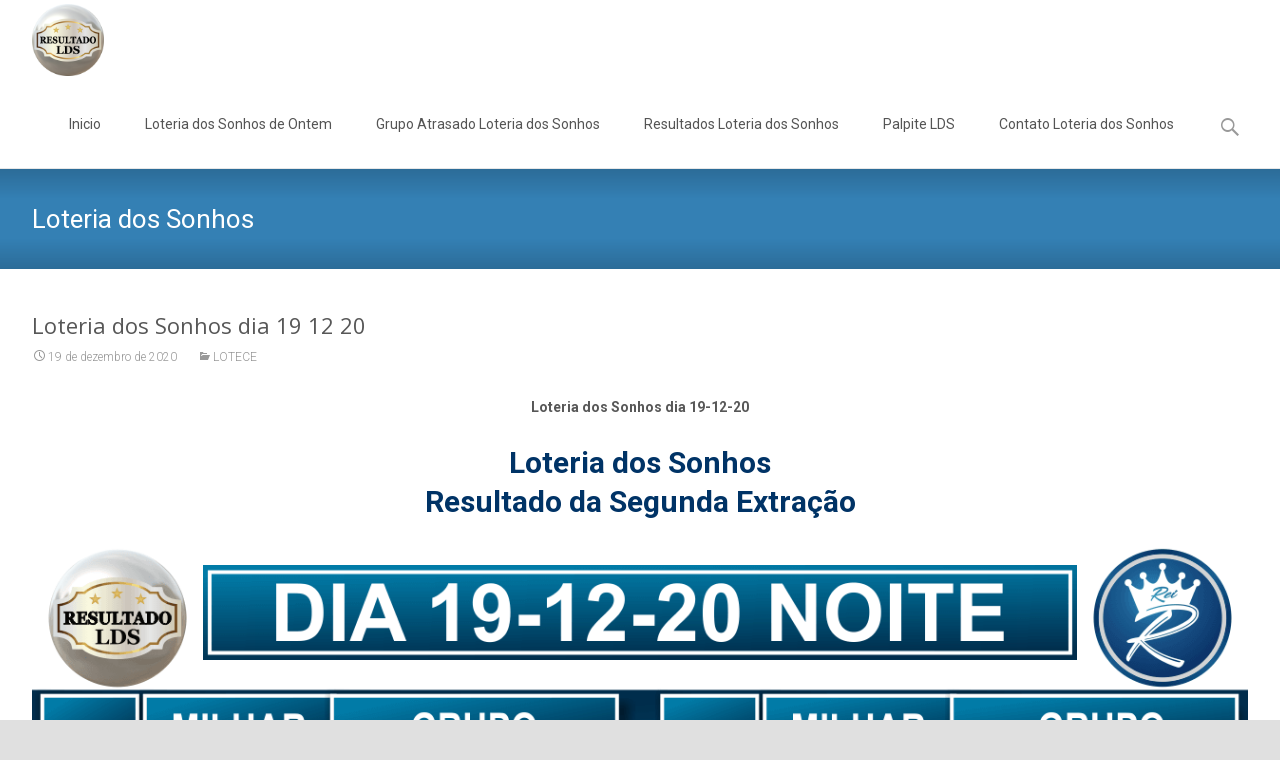

--- FILE ---
content_type: text/html; charset=UTF-8
request_url: https://loteriadossonhos.net/loteria-dos-sonhos-dia-19-12-20/
body_size: 17740
content:
<!DOCTYPE html>
<html lang="pt-BR">
<head>
	<meta charset="UTF-8">
	<meta name="viewport" content="width=device-width">
	 
	<link rel="profile" href="https://gmpg.org/xfn/11">
	<link rel="pingback" href="https://loteriadossonhos.net/xmlrpc.php">
	<style>
#wpadminbar #wp-admin-bar-wccp_free_top_button .ab-icon:before {
	content: "\f160";
	color: #02CA02;
	top: 3px;
}
#wpadminbar #wp-admin-bar-wccp_free_top_button .ab-icon {
	transform: rotate(45deg);
}
</style>
<meta name='robots' content='index, follow, max-image-preview:large, max-snippet:-1, max-video-preview:-1' />

	<!-- This site is optimized with the Yoast SEO plugin v26.8 - https://yoast.com/product/yoast-seo-wordpress/ -->
	<title>Loteria dos Sonhos dia 19-12-20</title>
	<meta name="description" content="Confira o Resultado da Loteria dos Sonhos 19-12-20, Postamos Todos os Sorteios da Lotece, Loteria Estadual do Ceará. sorte!" />
	<link rel="canonical" href="https://loteriadossonhos.net/loteria-dos-sonhos-dia-19-12-20/" />
	<meta property="og:locale" content="pt_BR" />
	<meta property="og:type" content="article" />
	<meta property="og:title" content="Loteria dos Sonhos dia 19-12-20" />
	<meta property="og:description" content="Confira o Resultado da Loteria dos Sonhos 19-12-20, Postamos Todos os Sorteios da Lotece, Loteria Estadual do Ceará. sorte!" />
	<meta property="og:url" content="https://loteriadossonhos.net/loteria-dos-sonhos-dia-19-12-20/" />
	<meta property="og:site_name" content="Loteria dos Sonhos" />
	<meta property="article:publisher" content="https://www.facebook.com/resultadolds" />
	<meta property="article:published_time" content="2020-12-19T22:48:15+00:00" />
	<meta property="og:image" content="https://loteriadossonhos.net/wp-content/uploads/2020/12/LDS-19-12-20-NOITE.png" />
	<meta name="author" content="Rei do Resultado" />
	<meta name="twitter:card" content="summary_large_image" />
	<meta name="twitter:creator" content="@resultadolds" />
	<meta name="twitter:site" content="@resultadolds" />
	<meta name="twitter:label1" content="Escrito por" />
	<meta name="twitter:data1" content="Rei do Resultado" />
	<meta name="twitter:label2" content="Est. tempo de leitura" />
	<meta name="twitter:data2" content="2 minutos" />
	<script type="application/ld+json" class="yoast-schema-graph">{"@context":"https://schema.org","@graph":[{"@type":"Article","@id":"https://loteriadossonhos.net/loteria-dos-sonhos-dia-19-12-20/#article","isPartOf":{"@id":"https://loteriadossonhos.net/loteria-dos-sonhos-dia-19-12-20/"},"author":{"name":"Rei do Resultado","@id":"https://loteriadossonhos.net/#/schema/person/6eea10392fa4c7fea4fdcacf8491a9ab"},"headline":"Loteria dos Sonhos dia 19 12 20","datePublished":"2020-12-19T22:48:15+00:00","mainEntityOfPage":{"@id":"https://loteriadossonhos.net/loteria-dos-sonhos-dia-19-12-20/"},"wordCount":393,"publisher":{"@id":"https://loteriadossonhos.net/#organization"},"image":{"@id":"https://loteriadossonhos.net/loteria-dos-sonhos-dia-19-12-20/#primaryimage"},"thumbnailUrl":"https://loteriadossonhos.net/wp-content/uploads/2020/12/LDS-19-12-20-NOITE.png","articleSection":["LOTECE"],"inLanguage":"pt-BR"},{"@type":"WebPage","@id":"https://loteriadossonhos.net/loteria-dos-sonhos-dia-19-12-20/","url":"https://loteriadossonhos.net/loteria-dos-sonhos-dia-19-12-20/","name":"Loteria dos Sonhos dia 19-12-20","isPartOf":{"@id":"https://loteriadossonhos.net/#website"},"primaryImageOfPage":{"@id":"https://loteriadossonhos.net/loteria-dos-sonhos-dia-19-12-20/#primaryimage"},"image":{"@id":"https://loteriadossonhos.net/loteria-dos-sonhos-dia-19-12-20/#primaryimage"},"thumbnailUrl":"https://loteriadossonhos.net/wp-content/uploads/2020/12/LDS-19-12-20-NOITE.png","datePublished":"2020-12-19T22:48:15+00:00","description":"Confira o Resultado da Loteria dos Sonhos 19-12-20, Postamos Todos os Sorteios da Lotece, Loteria Estadual do Ceará. sorte!","breadcrumb":{"@id":"https://loteriadossonhos.net/loteria-dos-sonhos-dia-19-12-20/#breadcrumb"},"inLanguage":"pt-BR","potentialAction":[{"@type":"ReadAction","target":["https://loteriadossonhos.net/loteria-dos-sonhos-dia-19-12-20/"]}]},{"@type":"ImageObject","inLanguage":"pt-BR","@id":"https://loteriadossonhos.net/loteria-dos-sonhos-dia-19-12-20/#primaryimage","url":"https://loteriadossonhos.net/wp-content/uploads/2020/12/LDS-19-12-20-NOITE.png","contentUrl":"https://loteriadossonhos.net/wp-content/uploads/2020/12/LDS-19-12-20-NOITE.png","width":1280,"height":720},{"@type":"BreadcrumbList","@id":"https://loteriadossonhos.net/loteria-dos-sonhos-dia-19-12-20/#breadcrumb","itemListElement":[{"@type":"ListItem","position":1,"name":"Início","item":"https://loteriadossonhos.net/"},{"@type":"ListItem","position":2,"name":"Loteria dos Sonhos dia 19 12 20"}]},{"@type":"WebSite","@id":"https://loteriadossonhos.net/#website","url":"https://loteriadossonhos.net/","name":"Loteria dos Sonhos","description":"Resultado Loteria dos Sonhos","publisher":{"@id":"https://loteriadossonhos.net/#organization"},"potentialAction":[{"@type":"SearchAction","target":{"@type":"EntryPoint","urlTemplate":"https://loteriadossonhos.net/?s={search_term_string}"},"query-input":{"@type":"PropertyValueSpecification","valueRequired":true,"valueName":"search_term_string"}}],"inLanguage":"pt-BR"},{"@type":"Organization","@id":"https://loteriadossonhos.net/#organization","name":"Resultado LDS","url":"https://loteriadossonhos.net/","logo":{"@type":"ImageObject","inLanguage":"pt-BR","@id":"https://loteriadossonhos.net/#/schema/logo/image/","url":"https://loteriadossonhos.net/wp-content/uploads/2018/09/Resultado-LDS.png","contentUrl":"https://loteriadossonhos.net/wp-content/uploads/2018/09/Resultado-LDS.png","width":400,"height":400,"caption":"Resultado LDS"},"image":{"@id":"https://loteriadossonhos.net/#/schema/logo/image/"},"sameAs":["https://www.facebook.com/resultadolds","https://x.com/resultadolds","https://www.instagram.com/resultadolds/","https://www.youtube.com/resultadolds"]},{"@type":"Person","@id":"https://loteriadossonhos.net/#/schema/person/6eea10392fa4c7fea4fdcacf8491a9ab","name":"Rei do Resultado","image":{"@type":"ImageObject","inLanguage":"pt-BR","@id":"https://loteriadossonhos.net/#/schema/person/image/","url":"https://secure.gravatar.com/avatar/81bc225a7407d9fa00e1ddb2c705672d0c4e29885dfb670eef1ed04a7929cfcb?s=96&d=mm&r=g","contentUrl":"https://secure.gravatar.com/avatar/81bc225a7407d9fa00e1ddb2c705672d0c4e29885dfb670eef1ed04a7929cfcb?s=96&d=mm&r=g","caption":"Rei do Resultado"}}]}</script>
	<!-- / Yoast SEO plugin. -->


<link rel='dns-prefetch' href='//fonts.googleapis.com' />
<link rel='dns-prefetch' href='//www.googletagmanager.com' />
<link rel="alternate" type="application/rss+xml" title="Feed para Loteria dos Sonhos &raquo;" href="https://loteriadossonhos.net/feed/" />
<link rel="alternate" title="oEmbed (JSON)" type="application/json+oembed" href="https://loteriadossonhos.net/wp-json/oembed/1.0/embed?url=https%3A%2F%2Floteriadossonhos.net%2Floteria-dos-sonhos-dia-19-12-20%2F" />
<link rel="alternate" title="oEmbed (XML)" type="text/xml+oembed" href="https://loteriadossonhos.net/wp-json/oembed/1.0/embed?url=https%3A%2F%2Floteriadossonhos.net%2Floteria-dos-sonhos-dia-19-12-20%2F&#038;format=xml" />
		<!-- This site uses the Google Analytics by ExactMetrics plugin v8.11.1 - Using Analytics tracking - https://www.exactmetrics.com/ -->
							<script src="//www.googletagmanager.com/gtag/js?id=G-Q3CG3Y1NT6"  data-cfasync="false" data-wpfc-render="false" type="text/javascript" async></script>
			<script data-cfasync="false" data-wpfc-render="false" type="text/javascript">
				var em_version = '8.11.1';
				var em_track_user = true;
				var em_no_track_reason = '';
								var ExactMetricsDefaultLocations = {"page_location":"https:\/\/loteriadossonhos.net\/loteria-dos-sonhos-dia-19-12-20\/"};
								if ( typeof ExactMetricsPrivacyGuardFilter === 'function' ) {
					var ExactMetricsLocations = (typeof ExactMetricsExcludeQuery === 'object') ? ExactMetricsPrivacyGuardFilter( ExactMetricsExcludeQuery ) : ExactMetricsPrivacyGuardFilter( ExactMetricsDefaultLocations );
				} else {
					var ExactMetricsLocations = (typeof ExactMetricsExcludeQuery === 'object') ? ExactMetricsExcludeQuery : ExactMetricsDefaultLocations;
				}

								var disableStrs = [
										'ga-disable-G-Q3CG3Y1NT6',
									];

				/* Function to detect opted out users */
				function __gtagTrackerIsOptedOut() {
					for (var index = 0; index < disableStrs.length; index++) {
						if (document.cookie.indexOf(disableStrs[index] + '=true') > -1) {
							return true;
						}
					}

					return false;
				}

				/* Disable tracking if the opt-out cookie exists. */
				if (__gtagTrackerIsOptedOut()) {
					for (var index = 0; index < disableStrs.length; index++) {
						window[disableStrs[index]] = true;
					}
				}

				/* Opt-out function */
				function __gtagTrackerOptout() {
					for (var index = 0; index < disableStrs.length; index++) {
						document.cookie = disableStrs[index] + '=true; expires=Thu, 31 Dec 2099 23:59:59 UTC; path=/';
						window[disableStrs[index]] = true;
					}
				}

				if ('undefined' === typeof gaOptout) {
					function gaOptout() {
						__gtagTrackerOptout();
					}
				}
								window.dataLayer = window.dataLayer || [];

				window.ExactMetricsDualTracker = {
					helpers: {},
					trackers: {},
				};
				if (em_track_user) {
					function __gtagDataLayer() {
						dataLayer.push(arguments);
					}

					function __gtagTracker(type, name, parameters) {
						if (!parameters) {
							parameters = {};
						}

						if (parameters.send_to) {
							__gtagDataLayer.apply(null, arguments);
							return;
						}

						if (type === 'event') {
														parameters.send_to = exactmetrics_frontend.v4_id;
							var hookName = name;
							if (typeof parameters['event_category'] !== 'undefined') {
								hookName = parameters['event_category'] + ':' + name;
							}

							if (typeof ExactMetricsDualTracker.trackers[hookName] !== 'undefined') {
								ExactMetricsDualTracker.trackers[hookName](parameters);
							} else {
								__gtagDataLayer('event', name, parameters);
							}
							
						} else {
							__gtagDataLayer.apply(null, arguments);
						}
					}

					__gtagTracker('js', new Date());
					__gtagTracker('set', {
						'developer_id.dNDMyYj': true,
											});
					if ( ExactMetricsLocations.page_location ) {
						__gtagTracker('set', ExactMetricsLocations);
					}
										__gtagTracker('config', 'G-Q3CG3Y1NT6', {"forceSSL":"true"} );
										window.gtag = __gtagTracker;										(function () {
						/* https://developers.google.com/analytics/devguides/collection/analyticsjs/ */
						/* ga and __gaTracker compatibility shim. */
						var noopfn = function () {
							return null;
						};
						var newtracker = function () {
							return new Tracker();
						};
						var Tracker = function () {
							return null;
						};
						var p = Tracker.prototype;
						p.get = noopfn;
						p.set = noopfn;
						p.send = function () {
							var args = Array.prototype.slice.call(arguments);
							args.unshift('send');
							__gaTracker.apply(null, args);
						};
						var __gaTracker = function () {
							var len = arguments.length;
							if (len === 0) {
								return;
							}
							var f = arguments[len - 1];
							if (typeof f !== 'object' || f === null || typeof f.hitCallback !== 'function') {
								if ('send' === arguments[0]) {
									var hitConverted, hitObject = false, action;
									if ('event' === arguments[1]) {
										if ('undefined' !== typeof arguments[3]) {
											hitObject = {
												'eventAction': arguments[3],
												'eventCategory': arguments[2],
												'eventLabel': arguments[4],
												'value': arguments[5] ? arguments[5] : 1,
											}
										}
									}
									if ('pageview' === arguments[1]) {
										if ('undefined' !== typeof arguments[2]) {
											hitObject = {
												'eventAction': 'page_view',
												'page_path': arguments[2],
											}
										}
									}
									if (typeof arguments[2] === 'object') {
										hitObject = arguments[2];
									}
									if (typeof arguments[5] === 'object') {
										Object.assign(hitObject, arguments[5]);
									}
									if ('undefined' !== typeof arguments[1].hitType) {
										hitObject = arguments[1];
										if ('pageview' === hitObject.hitType) {
											hitObject.eventAction = 'page_view';
										}
									}
									if (hitObject) {
										action = 'timing' === arguments[1].hitType ? 'timing_complete' : hitObject.eventAction;
										hitConverted = mapArgs(hitObject);
										__gtagTracker('event', action, hitConverted);
									}
								}
								return;
							}

							function mapArgs(args) {
								var arg, hit = {};
								var gaMap = {
									'eventCategory': 'event_category',
									'eventAction': 'event_action',
									'eventLabel': 'event_label',
									'eventValue': 'event_value',
									'nonInteraction': 'non_interaction',
									'timingCategory': 'event_category',
									'timingVar': 'name',
									'timingValue': 'value',
									'timingLabel': 'event_label',
									'page': 'page_path',
									'location': 'page_location',
									'title': 'page_title',
									'referrer' : 'page_referrer',
								};
								for (arg in args) {
																		if (!(!args.hasOwnProperty(arg) || !gaMap.hasOwnProperty(arg))) {
										hit[gaMap[arg]] = args[arg];
									} else {
										hit[arg] = args[arg];
									}
								}
								return hit;
							}

							try {
								f.hitCallback();
							} catch (ex) {
							}
						};
						__gaTracker.create = newtracker;
						__gaTracker.getByName = newtracker;
						__gaTracker.getAll = function () {
							return [];
						};
						__gaTracker.remove = noopfn;
						__gaTracker.loaded = true;
						window['__gaTracker'] = __gaTracker;
					})();
									} else {
										console.log("");
					(function () {
						function __gtagTracker() {
							return null;
						}

						window['__gtagTracker'] = __gtagTracker;
						window['gtag'] = __gtagTracker;
					})();
									}
			</script>
							<!-- / Google Analytics by ExactMetrics -->
		<style id='wp-img-auto-sizes-contain-inline-css' type='text/css'>
img:is([sizes=auto i],[sizes^="auto," i]){contain-intrinsic-size:3000px 1500px}
/*# sourceURL=wp-img-auto-sizes-contain-inline-css */
</style>
<style id='wp-emoji-styles-inline-css' type='text/css'>

	img.wp-smiley, img.emoji {
		display: inline !important;
		border: none !important;
		box-shadow: none !important;
		height: 1em !important;
		width: 1em !important;
		margin: 0 0.07em !important;
		vertical-align: -0.1em !important;
		background: none !important;
		padding: 0 !important;
	}
/*# sourceURL=wp-emoji-styles-inline-css */
</style>
<style id='wp-block-library-inline-css' type='text/css'>
:root{--wp-block-synced-color:#7a00df;--wp-block-synced-color--rgb:122,0,223;--wp-bound-block-color:var(--wp-block-synced-color);--wp-editor-canvas-background:#ddd;--wp-admin-theme-color:#007cba;--wp-admin-theme-color--rgb:0,124,186;--wp-admin-theme-color-darker-10:#006ba1;--wp-admin-theme-color-darker-10--rgb:0,107,160.5;--wp-admin-theme-color-darker-20:#005a87;--wp-admin-theme-color-darker-20--rgb:0,90,135;--wp-admin-border-width-focus:2px}@media (min-resolution:192dpi){:root{--wp-admin-border-width-focus:1.5px}}.wp-element-button{cursor:pointer}:root .has-very-light-gray-background-color{background-color:#eee}:root .has-very-dark-gray-background-color{background-color:#313131}:root .has-very-light-gray-color{color:#eee}:root .has-very-dark-gray-color{color:#313131}:root .has-vivid-green-cyan-to-vivid-cyan-blue-gradient-background{background:linear-gradient(135deg,#00d084,#0693e3)}:root .has-purple-crush-gradient-background{background:linear-gradient(135deg,#34e2e4,#4721fb 50%,#ab1dfe)}:root .has-hazy-dawn-gradient-background{background:linear-gradient(135deg,#faaca8,#dad0ec)}:root .has-subdued-olive-gradient-background{background:linear-gradient(135deg,#fafae1,#67a671)}:root .has-atomic-cream-gradient-background{background:linear-gradient(135deg,#fdd79a,#004a59)}:root .has-nightshade-gradient-background{background:linear-gradient(135deg,#330968,#31cdcf)}:root .has-midnight-gradient-background{background:linear-gradient(135deg,#020381,#2874fc)}:root{--wp--preset--font-size--normal:16px;--wp--preset--font-size--huge:42px}.has-regular-font-size{font-size:1em}.has-larger-font-size{font-size:2.625em}.has-normal-font-size{font-size:var(--wp--preset--font-size--normal)}.has-huge-font-size{font-size:var(--wp--preset--font-size--huge)}.has-text-align-center{text-align:center}.has-text-align-left{text-align:left}.has-text-align-right{text-align:right}.has-fit-text{white-space:nowrap!important}#end-resizable-editor-section{display:none}.aligncenter{clear:both}.items-justified-left{justify-content:flex-start}.items-justified-center{justify-content:center}.items-justified-right{justify-content:flex-end}.items-justified-space-between{justify-content:space-between}.screen-reader-text{border:0;clip-path:inset(50%);height:1px;margin:-1px;overflow:hidden;padding:0;position:absolute;width:1px;word-wrap:normal!important}.screen-reader-text:focus{background-color:#ddd;clip-path:none;color:#444;display:block;font-size:1em;height:auto;left:5px;line-height:normal;padding:15px 23px 14px;text-decoration:none;top:5px;width:auto;z-index:100000}html :where(.has-border-color){border-style:solid}html :where([style*=border-top-color]){border-top-style:solid}html :where([style*=border-right-color]){border-right-style:solid}html :where([style*=border-bottom-color]){border-bottom-style:solid}html :where([style*=border-left-color]){border-left-style:solid}html :where([style*=border-width]){border-style:solid}html :where([style*=border-top-width]){border-top-style:solid}html :where([style*=border-right-width]){border-right-style:solid}html :where([style*=border-bottom-width]){border-bottom-style:solid}html :where([style*=border-left-width]){border-left-style:solid}html :where(img[class*=wp-image-]){height:auto;max-width:100%}:where(figure){margin:0 0 1em}html :where(.is-position-sticky){--wp-admin--admin-bar--position-offset:var(--wp-admin--admin-bar--height,0px)}@media screen and (max-width:600px){html :where(.is-position-sticky){--wp-admin--admin-bar--position-offset:0px}}

/*# sourceURL=wp-block-library-inline-css */
</style><style id='global-styles-inline-css' type='text/css'>
:root{--wp--preset--aspect-ratio--square: 1;--wp--preset--aspect-ratio--4-3: 4/3;--wp--preset--aspect-ratio--3-4: 3/4;--wp--preset--aspect-ratio--3-2: 3/2;--wp--preset--aspect-ratio--2-3: 2/3;--wp--preset--aspect-ratio--16-9: 16/9;--wp--preset--aspect-ratio--9-16: 9/16;--wp--preset--color--black: #000000;--wp--preset--color--cyan-bluish-gray: #abb8c3;--wp--preset--color--white: #ffffff;--wp--preset--color--pale-pink: #f78da7;--wp--preset--color--vivid-red: #cf2e2e;--wp--preset--color--luminous-vivid-orange: #ff6900;--wp--preset--color--luminous-vivid-amber: #fcb900;--wp--preset--color--light-green-cyan: #7bdcb5;--wp--preset--color--vivid-green-cyan: #00d084;--wp--preset--color--pale-cyan-blue: #8ed1fc;--wp--preset--color--vivid-cyan-blue: #0693e3;--wp--preset--color--vivid-purple: #9b51e0;--wp--preset--gradient--vivid-cyan-blue-to-vivid-purple: linear-gradient(135deg,rgb(6,147,227) 0%,rgb(155,81,224) 100%);--wp--preset--gradient--light-green-cyan-to-vivid-green-cyan: linear-gradient(135deg,rgb(122,220,180) 0%,rgb(0,208,130) 100%);--wp--preset--gradient--luminous-vivid-amber-to-luminous-vivid-orange: linear-gradient(135deg,rgb(252,185,0) 0%,rgb(255,105,0) 100%);--wp--preset--gradient--luminous-vivid-orange-to-vivid-red: linear-gradient(135deg,rgb(255,105,0) 0%,rgb(207,46,46) 100%);--wp--preset--gradient--very-light-gray-to-cyan-bluish-gray: linear-gradient(135deg,rgb(238,238,238) 0%,rgb(169,184,195) 100%);--wp--preset--gradient--cool-to-warm-spectrum: linear-gradient(135deg,rgb(74,234,220) 0%,rgb(151,120,209) 20%,rgb(207,42,186) 40%,rgb(238,44,130) 60%,rgb(251,105,98) 80%,rgb(254,248,76) 100%);--wp--preset--gradient--blush-light-purple: linear-gradient(135deg,rgb(255,206,236) 0%,rgb(152,150,240) 100%);--wp--preset--gradient--blush-bordeaux: linear-gradient(135deg,rgb(254,205,165) 0%,rgb(254,45,45) 50%,rgb(107,0,62) 100%);--wp--preset--gradient--luminous-dusk: linear-gradient(135deg,rgb(255,203,112) 0%,rgb(199,81,192) 50%,rgb(65,88,208) 100%);--wp--preset--gradient--pale-ocean: linear-gradient(135deg,rgb(255,245,203) 0%,rgb(182,227,212) 50%,rgb(51,167,181) 100%);--wp--preset--gradient--electric-grass: linear-gradient(135deg,rgb(202,248,128) 0%,rgb(113,206,126) 100%);--wp--preset--gradient--midnight: linear-gradient(135deg,rgb(2,3,129) 0%,rgb(40,116,252) 100%);--wp--preset--font-size--small: 13px;--wp--preset--font-size--medium: 20px;--wp--preset--font-size--large: 36px;--wp--preset--font-size--x-large: 42px;--wp--preset--spacing--20: 0.44rem;--wp--preset--spacing--30: 0.67rem;--wp--preset--spacing--40: 1rem;--wp--preset--spacing--50: 1.5rem;--wp--preset--spacing--60: 2.25rem;--wp--preset--spacing--70: 3.38rem;--wp--preset--spacing--80: 5.06rem;--wp--preset--shadow--natural: 6px 6px 9px rgba(0, 0, 0, 0.2);--wp--preset--shadow--deep: 12px 12px 50px rgba(0, 0, 0, 0.4);--wp--preset--shadow--sharp: 6px 6px 0px rgba(0, 0, 0, 0.2);--wp--preset--shadow--outlined: 6px 6px 0px -3px rgb(255, 255, 255), 6px 6px rgb(0, 0, 0);--wp--preset--shadow--crisp: 6px 6px 0px rgb(0, 0, 0);}:where(.is-layout-flex){gap: 0.5em;}:where(.is-layout-grid){gap: 0.5em;}body .is-layout-flex{display: flex;}.is-layout-flex{flex-wrap: wrap;align-items: center;}.is-layout-flex > :is(*, div){margin: 0;}body .is-layout-grid{display: grid;}.is-layout-grid > :is(*, div){margin: 0;}:where(.wp-block-columns.is-layout-flex){gap: 2em;}:where(.wp-block-columns.is-layout-grid){gap: 2em;}:where(.wp-block-post-template.is-layout-flex){gap: 1.25em;}:where(.wp-block-post-template.is-layout-grid){gap: 1.25em;}.has-black-color{color: var(--wp--preset--color--black) !important;}.has-cyan-bluish-gray-color{color: var(--wp--preset--color--cyan-bluish-gray) !important;}.has-white-color{color: var(--wp--preset--color--white) !important;}.has-pale-pink-color{color: var(--wp--preset--color--pale-pink) !important;}.has-vivid-red-color{color: var(--wp--preset--color--vivid-red) !important;}.has-luminous-vivid-orange-color{color: var(--wp--preset--color--luminous-vivid-orange) !important;}.has-luminous-vivid-amber-color{color: var(--wp--preset--color--luminous-vivid-amber) !important;}.has-light-green-cyan-color{color: var(--wp--preset--color--light-green-cyan) !important;}.has-vivid-green-cyan-color{color: var(--wp--preset--color--vivid-green-cyan) !important;}.has-pale-cyan-blue-color{color: var(--wp--preset--color--pale-cyan-blue) !important;}.has-vivid-cyan-blue-color{color: var(--wp--preset--color--vivid-cyan-blue) !important;}.has-vivid-purple-color{color: var(--wp--preset--color--vivid-purple) !important;}.has-black-background-color{background-color: var(--wp--preset--color--black) !important;}.has-cyan-bluish-gray-background-color{background-color: var(--wp--preset--color--cyan-bluish-gray) !important;}.has-white-background-color{background-color: var(--wp--preset--color--white) !important;}.has-pale-pink-background-color{background-color: var(--wp--preset--color--pale-pink) !important;}.has-vivid-red-background-color{background-color: var(--wp--preset--color--vivid-red) !important;}.has-luminous-vivid-orange-background-color{background-color: var(--wp--preset--color--luminous-vivid-orange) !important;}.has-luminous-vivid-amber-background-color{background-color: var(--wp--preset--color--luminous-vivid-amber) !important;}.has-light-green-cyan-background-color{background-color: var(--wp--preset--color--light-green-cyan) !important;}.has-vivid-green-cyan-background-color{background-color: var(--wp--preset--color--vivid-green-cyan) !important;}.has-pale-cyan-blue-background-color{background-color: var(--wp--preset--color--pale-cyan-blue) !important;}.has-vivid-cyan-blue-background-color{background-color: var(--wp--preset--color--vivid-cyan-blue) !important;}.has-vivid-purple-background-color{background-color: var(--wp--preset--color--vivid-purple) !important;}.has-black-border-color{border-color: var(--wp--preset--color--black) !important;}.has-cyan-bluish-gray-border-color{border-color: var(--wp--preset--color--cyan-bluish-gray) !important;}.has-white-border-color{border-color: var(--wp--preset--color--white) !important;}.has-pale-pink-border-color{border-color: var(--wp--preset--color--pale-pink) !important;}.has-vivid-red-border-color{border-color: var(--wp--preset--color--vivid-red) !important;}.has-luminous-vivid-orange-border-color{border-color: var(--wp--preset--color--luminous-vivid-orange) !important;}.has-luminous-vivid-amber-border-color{border-color: var(--wp--preset--color--luminous-vivid-amber) !important;}.has-light-green-cyan-border-color{border-color: var(--wp--preset--color--light-green-cyan) !important;}.has-vivid-green-cyan-border-color{border-color: var(--wp--preset--color--vivid-green-cyan) !important;}.has-pale-cyan-blue-border-color{border-color: var(--wp--preset--color--pale-cyan-blue) !important;}.has-vivid-cyan-blue-border-color{border-color: var(--wp--preset--color--vivid-cyan-blue) !important;}.has-vivid-purple-border-color{border-color: var(--wp--preset--color--vivid-purple) !important;}.has-vivid-cyan-blue-to-vivid-purple-gradient-background{background: var(--wp--preset--gradient--vivid-cyan-blue-to-vivid-purple) !important;}.has-light-green-cyan-to-vivid-green-cyan-gradient-background{background: var(--wp--preset--gradient--light-green-cyan-to-vivid-green-cyan) !important;}.has-luminous-vivid-amber-to-luminous-vivid-orange-gradient-background{background: var(--wp--preset--gradient--luminous-vivid-amber-to-luminous-vivid-orange) !important;}.has-luminous-vivid-orange-to-vivid-red-gradient-background{background: var(--wp--preset--gradient--luminous-vivid-orange-to-vivid-red) !important;}.has-very-light-gray-to-cyan-bluish-gray-gradient-background{background: var(--wp--preset--gradient--very-light-gray-to-cyan-bluish-gray) !important;}.has-cool-to-warm-spectrum-gradient-background{background: var(--wp--preset--gradient--cool-to-warm-spectrum) !important;}.has-blush-light-purple-gradient-background{background: var(--wp--preset--gradient--blush-light-purple) !important;}.has-blush-bordeaux-gradient-background{background: var(--wp--preset--gradient--blush-bordeaux) !important;}.has-luminous-dusk-gradient-background{background: var(--wp--preset--gradient--luminous-dusk) !important;}.has-pale-ocean-gradient-background{background: var(--wp--preset--gradient--pale-ocean) !important;}.has-electric-grass-gradient-background{background: var(--wp--preset--gradient--electric-grass) !important;}.has-midnight-gradient-background{background: var(--wp--preset--gradient--midnight) !important;}.has-small-font-size{font-size: var(--wp--preset--font-size--small) !important;}.has-medium-font-size{font-size: var(--wp--preset--font-size--medium) !important;}.has-large-font-size{font-size: var(--wp--preset--font-size--large) !important;}.has-x-large-font-size{font-size: var(--wp--preset--font-size--x-large) !important;}
/*# sourceURL=global-styles-inline-css */
</style>

<style id='classic-theme-styles-inline-css' type='text/css'>
/*! This file is auto-generated */
.wp-block-button__link{color:#fff;background-color:#32373c;border-radius:9999px;box-shadow:none;text-decoration:none;padding:calc(.667em + 2px) calc(1.333em + 2px);font-size:1.125em}.wp-block-file__button{background:#32373c;color:#fff;text-decoration:none}
/*# sourceURL=/wp-includes/css/classic-themes.min.css */
</style>
<link rel='stylesheet' id='yop-public-css' href='https://loteriadossonhos.net/wp-content/plugins/yop-poll/public/assets/css/yop-poll-public-6.5.39.css?ver=6.9' type='text/css' media='all' />
<link rel='stylesheet' id='itransform-fonts-css' href='//fonts.googleapis.com/css?family=Open+Sans%3A300%2C400%2C700%2C300italic%2C400italic%2C700italic%7CRoboto%3A300%2C400%2C700&#038;subset=latin%2Clatin-ext' type='text/css' media='all' />
<link rel='stylesheet' id='genericons-css' href='https://loteriadossonhos.net/wp-content/themes/Resultado-LDS-3.0.4/fonts/genericons.css?ver=2.09' type='text/css' media='all' />
<link rel='stylesheet' id='animate-css' href='https://loteriadossonhos.net/wp-content/themes/Resultado-LDS-3.0.4/css/animate.min.css?ver=2015-01-12' type='text/css' media='all' />
<link rel='stylesheet' id='side-menu-css' href='https://loteriadossonhos.net/wp-content/themes/Resultado-LDS-3.0.4/css/jquery.sidr.dark.css?ver=2015-01-12' type='text/css' media='all' />
<link rel='stylesheet' id='itrans-slider-css' href='https://loteriadossonhos.net/wp-content/themes/Resultado-LDS-3.0.4/css/itrans-slider.css?ver=2015-01-12' type='text/css' media='all' />
<link rel='stylesheet' id='itransform-style-css' href='https://loteriadossonhos.net/wp-content/themes/Resultado-LDS-3.0.4/style.css?ver=2016-09-26' type='text/css' media='all' />
<link rel='stylesheet' id='itrans-extra-stylesheet-css' href='https://loteriadossonhos.net/wp-content/themes/Resultado-LDS-3.0.4/css/extra-style.css?ver=2016-03-11' type='text/css' media='all' />
<link rel='stylesheet' id='tablepress-default-css' href='https://loteriadossonhos.net/wp-content/plugins/tablepress/css/build/default.css?ver=3.2.6' type='text/css' media='all' />
<link rel='stylesheet' id='kirki-styles-css' href='https://loteriadossonhos.net/wp-content/themes/Resultado-LDS-3.0.4/inc/kirki/assets/css/kirki-styles.css' type='text/css' media='all' />
<style id='kirki-styles-inline-css' type='text/css'>
body{background-color:rgba(224,224,224,1);background-image:url("");background-repeat:no-repeat;background-size:cover;background-attachment:fixed;background-position:left top;-webkit-background-size:cover;-moz-background-size:cover;-ms-background-size:cover;-o-background-size:cover;}.ibanner{background-image:url("");background-repeat:no-repeat;background-size:cover;background-attachment:fixed;background-position:left top;-webkit-background-size:cover;-moz-background-size:cover;-ms-background-size:cover;-o-background-size:cover;}
/*# sourceURL=kirki-styles-inline-css */
</style>
<script type="text/javascript" src="https://loteriadossonhos.net/wp-content/plugins/google-analytics-dashboard-for-wp/assets/js/frontend-gtag.min.js?ver=8.11.1" id="exactmetrics-frontend-script-js" async="async" data-wp-strategy="async"></script>
<script data-cfasync="false" data-wpfc-render="false" type="text/javascript" id='exactmetrics-frontend-script-js-extra'>/* <![CDATA[ */
var exactmetrics_frontend = {"js_events_tracking":"true","download_extensions":"zip,mp3,mpeg,pdf,docx,pptx,xlsx,rar","inbound_paths":"[{\"path\":\"\\\/go\\\/\",\"label\":\"affiliate\"},{\"path\":\"\\\/recommend\\\/\",\"label\":\"affiliate\"}]","home_url":"https:\/\/loteriadossonhos.net","hash_tracking":"false","v4_id":"G-Q3CG3Y1NT6"};/* ]]> */
</script>
<script type="text/javascript" src="https://loteriadossonhos.net/wp-includes/js/jquery/jquery.min.js?ver=3.7.1" id="jquery-core-js"></script>
<script type="text/javascript" src="https://loteriadossonhos.net/wp-includes/js/jquery/jquery-migrate.min.js?ver=3.4.1" id="jquery-migrate-js"></script>
<script type="text/javascript" id="yop-public-js-extra">
/* <![CDATA[ */
var objectL10n = {"yopPollParams":{"urlParams":{"ajax":"https://loteriadossonhos.net/wp-admin/admin-ajax.php","wpLogin":"https://loteriadossonhos.net/jc/?redirect_to=https%3A%2F%2Floteriadossonhos.net%2Fwp-admin%2Fadmin-ajax.php%3Faction%3Dyop_poll_record_wordpress_vote"},"apiParams":{"reCaptcha":{"siteKey":""},"reCaptchaV2Invisible":{"siteKey":""},"reCaptchaV3":{"siteKey":""},"hCaptcha":{"siteKey":""},"cloudflareTurnstile":{"siteKey":""}},"captchaParams":{"imgPath":"https://loteriadossonhos.net/wp-content/plugins/yop-poll/public/assets/img/","url":"https://loteriadossonhos.net/wp-content/plugins/yop-poll/app.php","accessibilityAlt":"Sound icon","accessibilityTitle":"Accessibility option: listen to a question and answer it!","accessibilityDescription":"Type below the \u003Cstrong\u003Eanswer\u003C/strong\u003E to what you hear. Numbers or words:","explanation":"Click or touch the \u003Cstrong\u003EANSWER\u003C/strong\u003E","refreshAlt":"Refresh/reload icon","refreshTitle":"Refresh/reload: get new images and accessibility option!"},"voteParams":{"invalidPoll":"Invalid Poll","noAnswersSelected":"No answer selected","minAnswersRequired":"At least {min_answers_allowed} answer(s) required","maxAnswersRequired":"A max of {max_answers_allowed} answer(s) accepted","noAnswerForOther":"No other answer entered","noValueForCustomField":"{custom_field_name} is required","tooManyCharsForCustomField":"","consentNotChecked":"You must agree to our terms and conditions","noCaptchaSelected":"Captcha is required","thankYou":"Thank you for your vote"},"resultsParams":{"singleVote":"vote","multipleVotes":"votes","singleAnswer":"answer","multipleAnswers":"answers"}}};
//# sourceURL=yop-public-js-extra
/* ]]> */
</script>
<script type="text/javascript" src="https://loteriadossonhos.net/wp-content/plugins/yop-poll/public/assets/js/yop-poll-public-6.5.39.min.js?ver=6.9" id="yop-public-js"></script>
<link rel="https://api.w.org/" href="https://loteriadossonhos.net/wp-json/" /><link rel="alternate" title="JSON" type="application/json" href="https://loteriadossonhos.net/wp-json/wp/v2/posts/14078" /><link rel="EditURI" type="application/rsd+xml" title="RSD" href="https://loteriadossonhos.net/xmlrpc.php?rsd" />
<meta name="generator" content="WordPress 6.9" />
<link rel='shortlink' href='https://loteriadossonhos.net/?p=14078' />
<meta name="generator" content="Site Kit by Google 1.171.0" /><script id="wpcp_disable_selection" type="text/javascript">
var image_save_msg='You are not allowed to save images!';
	var no_menu_msg='Context Menu disabled!';
	var smessage = "Content is protected !!";

function disableEnterKey(e)
{
	var elemtype = e.target.tagName;
	
	elemtype = elemtype.toUpperCase();
	
	if (elemtype == "TEXT" || elemtype == "TEXTAREA" || elemtype == "INPUT" || elemtype == "PASSWORD" || elemtype == "SELECT" || elemtype == "OPTION" || elemtype == "EMBED")
	{
		elemtype = 'TEXT';
	}
	
	if (e.ctrlKey){
     var key;
     if(window.event)
          key = window.event.keyCode;     //IE
     else
          key = e.which;     //firefox (97)
    //if (key != 17) alert(key);
     if (elemtype!= 'TEXT' && (key == 97 || key == 65 || key == 67 || key == 99 || key == 88 || key == 120 || key == 26 || key == 85  || key == 86 || key == 83 || key == 43 || key == 73))
     {
		if(wccp_free_iscontenteditable(e)) return true;
		show_wpcp_message('You are not allowed to copy content or view source');
		return false;
     }else
     	return true;
     }
}


/*For contenteditable tags*/
function wccp_free_iscontenteditable(e)
{
	var e = e || window.event; // also there is no e.target property in IE. instead IE uses window.event.srcElement
  	
	var target = e.target || e.srcElement;

	var elemtype = e.target.nodeName;
	
	elemtype = elemtype.toUpperCase();
	
	var iscontenteditable = "false";
		
	if(typeof target.getAttribute!="undefined" ) iscontenteditable = target.getAttribute("contenteditable"); // Return true or false as string
	
	var iscontenteditable2 = false;
	
	if(typeof target.isContentEditable!="undefined" ) iscontenteditable2 = target.isContentEditable; // Return true or false as boolean

	if(target.parentElement.isContentEditable) iscontenteditable2 = true;
	
	if (iscontenteditable == "true" || iscontenteditable2 == true)
	{
		if(typeof target.style!="undefined" ) target.style.cursor = "text";
		
		return true;
	}
}

////////////////////////////////////
function disable_copy(e)
{	
	var e = e || window.event; // also there is no e.target property in IE. instead IE uses window.event.srcElement
	
	var elemtype = e.target.tagName;
	
	elemtype = elemtype.toUpperCase();
	
	if (elemtype == "TEXT" || elemtype == "TEXTAREA" || elemtype == "INPUT" || elemtype == "PASSWORD" || elemtype == "SELECT" || elemtype == "OPTION" || elemtype == "EMBED")
	{
		elemtype = 'TEXT';
	}
	
	if(wccp_free_iscontenteditable(e)) return true;
	
	var isSafari = /Safari/.test(navigator.userAgent) && /Apple Computer/.test(navigator.vendor);
	
	var checker_IMG = '';
	if (elemtype == "IMG" && checker_IMG == 'checked' && e.detail >= 2) {show_wpcp_message(alertMsg_IMG);return false;}
	if (elemtype != "TEXT")
	{
		if (smessage !== "" && e.detail == 2)
			show_wpcp_message(smessage);
		
		if (isSafari)
			return true;
		else
			return false;
	}	
}

//////////////////////////////////////////
function disable_copy_ie()
{
	var e = e || window.event;
	var elemtype = window.event.srcElement.nodeName;
	elemtype = elemtype.toUpperCase();
	if(wccp_free_iscontenteditable(e)) return true;
	if (elemtype == "IMG") {show_wpcp_message(alertMsg_IMG);return false;}
	if (elemtype != "TEXT" && elemtype != "TEXTAREA" && elemtype != "INPUT" && elemtype != "PASSWORD" && elemtype != "SELECT" && elemtype != "OPTION" && elemtype != "EMBED")
	{
		return false;
	}
}	
function reEnable()
{
	return true;
}
document.onkeydown = disableEnterKey;
document.onselectstart = disable_copy_ie;
if(navigator.userAgent.indexOf('MSIE')==-1)
{
	document.onmousedown = disable_copy;
	document.onclick = reEnable;
}
function disableSelection(target)
{
    //For IE This code will work
    if (typeof target.onselectstart!="undefined")
    target.onselectstart = disable_copy_ie;
    
    //For Firefox This code will work
    else if (typeof target.style.MozUserSelect!="undefined")
    {target.style.MozUserSelect="none";}
    
    //All other  (ie: Opera) This code will work
    else
    target.onmousedown=function(){return false}
    target.style.cursor = "default";
}
//Calling the JS function directly just after body load
window.onload = function(){disableSelection(document.body);};

//////////////////special for safari Start////////////////
var onlongtouch;
var timer;
var touchduration = 1000; //length of time we want the user to touch before we do something

var elemtype = "";
function touchstart(e) {
	var e = e || window.event;
  // also there is no e.target property in IE.
  // instead IE uses window.event.srcElement
  	var target = e.target || e.srcElement;
	
	elemtype = window.event.srcElement.nodeName;
	
	elemtype = elemtype.toUpperCase();
	
	if(!wccp_pro_is_passive()) e.preventDefault();
	if (!timer) {
		timer = setTimeout(onlongtouch, touchduration);
	}
}

function touchend() {
    //stops short touches from firing the event
    if (timer) {
        clearTimeout(timer);
        timer = null;
    }
	onlongtouch();
}

onlongtouch = function(e) { //this will clear the current selection if anything selected
	
	if (elemtype != "TEXT" && elemtype != "TEXTAREA" && elemtype != "INPUT" && elemtype != "PASSWORD" && elemtype != "SELECT" && elemtype != "EMBED" && elemtype != "OPTION")	
	{
		if (window.getSelection) {
			if (window.getSelection().empty) {  // Chrome
			window.getSelection().empty();
			} else if (window.getSelection().removeAllRanges) {  // Firefox
			window.getSelection().removeAllRanges();
			}
		} else if (document.selection) {  // IE?
			document.selection.empty();
		}
		return false;
	}
};

document.addEventListener("DOMContentLoaded", function(event) { 
    window.addEventListener("touchstart", touchstart, false);
    window.addEventListener("touchend", touchend, false);
});

function wccp_pro_is_passive() {

  var cold = false,
  hike = function() {};

  try {
	  const object1 = {};
  var aid = Object.defineProperty(object1, 'passive', {
  get() {cold = true}
  });
  window.addEventListener('test', hike, aid);
  window.removeEventListener('test', hike, aid);
  } catch (e) {}

  return cold;
}
/*special for safari End*/
</script>
<script id="wpcp_disable_Right_Click" type="text/javascript">
document.ondragstart = function() { return false;}
	function nocontext(e) {
	   return false;
	}
	document.oncontextmenu = nocontext;
</script>
<style>
.unselectable
{
-moz-user-select:none;
-webkit-user-select:none;
cursor: default;
}
html
{
-webkit-touch-callout: none;
-webkit-user-select: none;
-khtml-user-select: none;
-moz-user-select: none;
-ms-user-select: none;
user-select: none;
-webkit-tap-highlight-color: rgba(0,0,0,0);
}
</style>
<script id="wpcp_css_disable_selection" type="text/javascript">
var e = document.getElementsByTagName('body')[0];
if(e)
{
	e.setAttribute('unselectable',"on");
}
</script>
<link rel="apple-touch-icon" sizes="180x180" href="/wp-content/uploads/fbrfg/apple-touch-icon.png">
<link rel="icon" type="image/png" sizes="32x32" href="/wp-content/uploads/fbrfg/favicon-32x32.png">
<link rel="icon" type="image/png" sizes="16x16" href="/wp-content/uploads/fbrfg/favicon-16x16.png">
<link rel="manifest" href="/wp-content/uploads/fbrfg/site.webmanifest">
<link rel="mask-icon" href="/wp-content/uploads/fbrfg/safari-pinned-tab.svg" color="#5bbad5">
<link rel="shortcut icon" href="/wp-content/uploads/fbrfg/favicon.ico">
<meta name="msapplication-TileColor" content="#da532c">
<meta name="msapplication-config" content="/wp-content/uploads/fbrfg/browserconfig.xml">
<meta name="theme-color" content="#ffffff"><style type="text/css" id="custom-style">
a { color: #3787be;}a:visited { color: #3787be;}input:focus, textarea:focus {border: 1px solid #3787be;}button,input[type="submit"],input[type="button"],input[type="reset"] {background: #3787be; }.nav-container .current_page_item > a > span,.nav-container .current_page_ancestor > a > span,.nav-container .current-menu-item > a span,.nav-container .current-menu-ancestor > a > span,.nav-container li a:hover span {	background-color: #3787be; /* variable color */}.nav-container li:hover > a,.nav-container li a:hover {	color: #3787be;}.nav-container .sub-menu,.nav-container .children {	border: 1px solid #e7e7e7;	border-top: 2px solid #3787be; /* variable color */}.ibanner {	background-color: #3787be;}.ibanner,.tx-folio-img .folio-links .folio-linkico, .tx-folio-img .folio-links .folio-zoomico {	background-color: #3787be;}.da-dots span.da-dots-current { background-color: #3787be;}div#ft-post div.entry-thumbnail:hover > div.comments-link { background-color: #3787be;}.entry-header h1.entry-title a:hover { color: #3787be; }.entry-header > div.entry-meta a:hover { color: #3787be; }.featured-area div.entry-summary > p > a.moretag:hover {	background-color: #3787be;}.site-content .post div.meta-img div.entry-thumbnail img {	border-top: 2px solid #3787be;}.site-content div.entry-thumbnail .stickyonimg,.site-content div.entry-thumbnail .dateonimg {	background-color: #3787be;}.site-content div.entry-nothumb .stickyonimg,.site-content div.entry-nothumb .dateonimg {	background-color: #3787be;}.entry-meta a {	color: #3787be;}.entry-content a,.comment-content a {	color: #3787be;}.format-status .entry-content .page-links a,.format-gallery .entry-content .page-links a,.format-chat .entry-content .page-links a,.format-quote .entry-content .page-links a,.page-links a {	background: #3787be;	border: 1px solid #3787be;	color: #ffffff;}.format-gallery .entry-content .page-links a:hover,.format-audio .entry-content .page-links a:hover,.format-status .entry-content .page-links a:hover,.format-video .entry-content .page-links a:hover,.format-chat .entry-content .page-links a:hover,.format-quote .entry-content .page-links a:hover,.page-links a:hover {	color: #3787be;}.iheader {background-color: #3787be;}.iheader.front { background-color: #3787be;}.navigation a { color: #3787be;}.paging-navigation div.navigation > ul > li a:hover,.paging-navigation div.navigation > ul > li.active > a {	color: #3787be;	border-color: #3787be;}.comment-author .fn,.comment-author .url,.comment-reply-link,.comment-reply-login {	color: #3787be;}.comment-body a,.comment-meta,.comment-meta a {	color: #3787be;}.widget a:hover {	color: #3787be;}.widget_calendar a:hover {	background-color: #3787be;	color: #ffffff;	}.widget_calendar td#next a:hover,.widget_calendar td#prev a:hover {	background-color: #3787be;	color: #ffffff;	}.site-footer div.widget-area .widget a:hover {	color: #3787be;}.site-main div.widget-area .widget_calendar a:hover,.site-footer div.widget-area .widget_calendar a:hover {	background-color: #3787be;	color: #ffffff;	}.da-dots > span > span {background-color: #3787be;}.widget a:visited,.entry-header h1.entry-title a:visited {	color: #474747;}.widget a:hover,.entry-header h1.entry-title a:hover {	color: #3787be;}.error404 .page-title:before {	color: #3787be;}.format-status {	background-color: #3787be;}.content-area .tx-service .tx-service-icon span {	color: #3787be;	border-color:  #3787be;}.content-area .tx-service:hover .tx-service-icon span {	background-color: #3787be;}.content-area .tx-service .tx-service-icon span i {	color: #3787be;	}.content-area .tx-service:hover .tx-service-icon span i {	color: #FFFFFF;	}.post .post-mainpart .entry-summary a.moretag {color: #FFFFFF; background-color: #3787be;}</style>
<link rel="icon" href="https://loteriadossonhos.net/wp-content/uploads/2018/11/Loteria-dos-Sonhos-150x150.png" sizes="32x32" />
<link rel="icon" href="https://loteriadossonhos.net/wp-content/uploads/2018/11/Loteria-dos-Sonhos-230x230.png" sizes="192x192" />
<link rel="apple-touch-icon" href="https://loteriadossonhos.net/wp-content/uploads/2018/11/Loteria-dos-Sonhos-230x230.png" />
<meta name="msapplication-TileImage" content="https://loteriadossonhos.net/wp-content/uploads/2018/11/Loteria-dos-Sonhos-300x300.png" />
		<script async src="https://pagead2.googlesyndication.com/pagead/js/adsbygoogle.js"></script>
<script>
     (adsbygoogle = window.adsbygoogle || []).push({
          google_ad_client: "ca-pub-2172014823284159",
          enable_page_level_ads: true
     });
</script>
	<script async custom-element="amp-auto-ads"
        src="https://cdn.ampproject.org/v0/amp-auto-ads-0.1.js">
</script>
	<!-- Global site tag (gtag.js) - Google Analytics -->
<script async src="https://www.googletagmanager.com/gtag/js?id=G-7XHNXN9SJ4"></script>
<script>
  window.dataLayer = window.dataLayer || [];
  function gtag(){dataLayer.push(arguments);}
  gtag('js', new Date());

  gtag('config', 'G-7XHNXN9SJ4');
</script>
	<!-- Google tag (gtag.js) -->
<script async src="https://www.googletagmanager.com/gtag/js?id=G-Q3CG3Y1NT6"></script>
<script>
  window.dataLayer = window.dataLayer || [];
  function gtag(){dataLayer.push(arguments);}
  gtag('js', new Date());

  gtag('config', 'G-Q3CG3Y1NT6');
</script>
</head>

<body data-rsssl=1 class="wp-singular post-template-default single single-post postid-14078 single-format-standard wp-theme-Resultado-LDS-304 unselectable metaslider-plugin onecol-blog single-author">
	<div id="page" class="hfeed site">
    	
        		<amp-auto-ads type="adsense"
        data-ad-client="ca-pub-2172014823284159">
</amp-auto-ads>
        
                <div class="headerwrap">
            <header id="masthead" class="site-header" role="banner">
         		<div class="headerinnerwrap">
					                        <a class="home-link" href="https://loteriadossonhos.net/" title="Loteria dos Sonhos" rel="home">
                            <span><img src="https://loteriadossonhos.net/wp-content/uploads/2018/11/Loteria-dos-Sonhos.png" alt="Loteria dos Sonhos" /></span>
                        </a>
                    	
        
                    <div id="navbar" class="navbar">
                        <nav id="site-navigation" class="navigation main-navigation" role="navigation">
                            <h3 class="menu-toggle">Menu</h3>
                            <a class="screen-reader-text skip-link" href="#content" title="Skip to content">Skip to content</a>
                            <div class="nav-container"><ul id="menu-menu-principal" class="nav-menu"><li id="menu-item-2527" class="menu-item menu-item-type-post_type menu-item-object-page menu-item-home menu-item-2527"><a href="https://loteriadossonhos.net/">Inicio</a></li>
<li id="menu-item-40906" class="menu-item menu-item-type-post_type menu-item-object-page menu-item-40906"><a href="https://loteriadossonhos.net/loteria-dos-sonhos-de-ontem/">Loteria dos Sonhos de Ontem</a></li>
<li id="menu-item-40907" class="menu-item menu-item-type-post_type menu-item-object-page menu-item-40907"><a href="https://loteriadossonhos.net/bicho-atrasado/">Grupo Atrasado Loteria dos Sonhos</a></li>
<li id="menu-item-2577" class="menu-item menu-item-type-post_type menu-item-object-page menu-item-2577"><a href="https://loteriadossonhos.net/resultados/">Resultados Loteria dos Sonhos</a></li>
<li id="menu-item-2887" class="menu-item menu-item-type-post_type menu-item-object-page menu-item-2887"><a href="https://loteriadossonhos.net/palpite/">Palpite LDS</a></li>
<li id="menu-item-40908" class="menu-item menu-item-type-post_type menu-item-object-page menu-item-40908"><a href="https://loteriadossonhos.net/contato/">Contato Loteria dos Sonhos</a></li>
</ul></div>							
                        </nav><!-- #site-navigation -->
                        <div class="topsearch">
                            <form role="search" method="get" class="search-form" action="https://loteriadossonhos.net/">
				<label>
					<span class="screen-reader-text">Pesquisar por:</span>
					<input type="search" class="search-field" placeholder="Pesquisar &hellip;" value="" name="s" />
				</label>
				<input type="submit" class="search-submit" value="Pesquisar" />
			</form>                        </div>
                    </div><!-- #navbar -->
                    <div class="clear"></div>
                </div>
            </header><!-- #masthead -->
        </div>
        
                <!-- #Banner -->
        	
			<div class="iheader">
				<div class="titlebar">
					               
					<h1>
													Loteria dos Sonhos						 
							   
											</h1>
					
				</div>
			</div>
        	
				<div id="main" class="site-main">

	<div id="primary" class="content-area">
		<div id="content" class="site-content" role="main">

						
				
    <article id="post-14078" class="post-14078 post type-post status-publish format-standard hentry category-lotece">
    
    	<div class="meta-img">
		        	<div class="entry-nothumb">
            	            </div>         
                </div>
        
        <div class="post-mainpart">    
            <header class="entry-header">
                                <h1 class="entry-title">Loteria dos Sonhos dia 19 12 20</h1>
                        
                <div class="entry-meta">
                    <span class="date"><a href="https://loteriadossonhos.net/loteria-dos-sonhos-dia-19-12-20/" title="Permalink to Loteria dos Sonhos dia 19 12 20" rel="bookmark"><time class="entry-date" datetime="2020-12-19T19:48:15-03:00">19 de dezembro de 2020</time></a></span><span class="categories-links"><a href="https://loteriadossonhos.net/category/lotece/" rel="category tag">LOTECE</a></span><span class="author vcard"><a class="url fn n" href="https://loteriadossonhos.net/author/antonio_caxtro/" title="View all posts by Rei do Resultado" rel="author">Rei do Resultado</a></span>                                    </div><!-- .entry-meta -->
            </header><!-- .entry-header -->
        
                        <div class="entry-content">
                <p style="text-align: center;"><strong>Loteria dos Sonhos dia 19-12-20</strong></p>
<h2 style="text-align: center;"><span style="color: #003366;"><span style="color: #003366;">Loteria dos Sonhos<br />
Resultado da Segunda Extração</span></span></h2>
<p><img fetchpriority="high" decoding="async" class="aligncenter wp-image-14070 size-full" src="https://loteriadossonhos.net/wp-content/uploads/2020/12/LDS-19-12-20-NOITE.png" alt="" width="1280" height="720" srcset="https://loteriadossonhos.net/wp-content/uploads/2020/12/LDS-19-12-20-NOITE.png 1280w, https://loteriadossonhos.net/wp-content/uploads/2020/12/LDS-19-12-20-NOITE-300x169.png 300w, https://loteriadossonhos.net/wp-content/uploads/2020/12/LDS-19-12-20-NOITE-1024x576.png 1024w, https://loteriadossonhos.net/wp-content/uploads/2020/12/LDS-19-12-20-NOITE-768x432.png 768w" sizes="(max-width: 1280px) 100vw, 1280px" /></p>
<h2></h2>
<h2 style="text-align: center;"><span style="color: #003366;">Loteria dos Sonhos<br />
Resultado da Primeira Extração</span></h2>
<p><img decoding="async" class="aligncenter wp-image-14063 size-full" src="https://loteriadossonhos.net/wp-content/uploads/2020/12/LDS-19-12-20-TARDE.png" alt="" width="1280" height="720" srcset="https://loteriadossonhos.net/wp-content/uploads/2020/12/LDS-19-12-20-TARDE.png 1280w, https://loteriadossonhos.net/wp-content/uploads/2020/12/LDS-19-12-20-TARDE-300x169.png 300w, https://loteriadossonhos.net/wp-content/uploads/2020/12/LDS-19-12-20-TARDE-1024x576.png 1024w, https://loteriadossonhos.net/wp-content/uploads/2020/12/LDS-19-12-20-TARDE-768x432.png 768w" sizes="(max-width: 1280px) 100vw, 1280px" /></p>
<p>&nbsp;</p>
<h4 style="text-align: center;">Loteria dos Sonhos dia 19-12-20</h4>
<p style="text-align: center;">Portanto a Loteria Estadual do Ceará é uma empresa privada que foi concedida pelo Estado do Ceará através da Lei Estadual 52, de 7 de novembro de 1947. A Lotece e autorizada pelo Governo Federal a explorar o serviço de loteria pelo Decreto Federal 25.118, de 22 de junho de 1948. Resumindo atualmente a loteria cearense tem como principais produtos a Loteria dos Sonhos e o  Totolec, os sorteios dessas loterias são transmitidos ao vivo pela TV Jangadeiro, principalmente nas extrações do Totolec, que é retransmitida por outras emissoras de TV e Rádio.</p>
<p style="text-align: center;"><img decoding="async" class="wp-image-6 aligncenter" src="https://loteriadossonhos.net/wp-content/uploads/2018/09/Resultado-LDS-300x300.png" alt="" width="150" height="150" srcset="https://loteriadossonhos.net/wp-content/uploads/2018/09/Resultado-LDS-300x300.png 300w, https://loteriadossonhos.net/wp-content/uploads/2018/09/Resultado-LDS-150x150.png 150w, https://loteriadossonhos.net/wp-content/uploads/2018/09/Resultado-LDS.png 400w, https://loteriadossonhos.net/wp-content/uploads/2018/09/Resultado-LDS-230x230.png 230w, https://loteriadossonhos.net/wp-content/uploads/2018/09/Resultado-LDS-350x350.png 350w, https://loteriadossonhos.net/wp-content/uploads/2018/09/Resultado-LDS-125x125.png 125w" sizes="(max-width: 150px) 100vw, 150px" /></p>
<h2 style="text-align: center;">Resultado Loteria Dos Sonhos</h2>
<h4 style="text-align: center;">Veja aqui todos os resultados da Loteria dos Sonhos</h4>
<h4 style="text-align: center;">O nosso site é o primeiro a postar o resultado</h4>
<div style="text-align: center;">São dois Resultados ao dia, o primeiro resultado acontece as 14:25 e o segundo as 19:45.</div>
<div style="text-align: center;">Então inscreva-se no nosso canal no Youtube, e seja nosso parceiro.</div>
<div style="text-align: center;">No nosso canal você também ver os palpites sugeridos dos nossos inscritos, então antes de fazer seu jogo veja um bom palpite no nosso site, ou nos comentários dos nossos videos e tenha muito mais chances de ganhar seu prêmio.</div>
<div style="text-align: center;"><strong>OBSERVAÇÃO!</strong></div>
<div style="text-align: center;">Primeiramente o Site LOTERIADOSSONHOS.NET é um canal que apenas informa aos seus Inscritos os resultados dos jogos da LOTECE, e não tem vínculos com quem opera as devidas atividades dos jogos.</div>
<h4 style="text-align: center;">Agradecimentos!</h4>
<p style="text-align: center;">Em primeiro lugar, ou antes de mais nada portanto nós agradecemos também por está conosco também no nosso site. Provavelmente ou consequentemente você vem em busca do resultado da loteria dos sonhos certamente você achou aqui porque nós somos os primeiros e mais notáveis a postar o resultado na internet. Então dessa forma queremos lhe agradecer imediatamente por você está acompanhando o nosso resultado, ficamos muito felizes, obrigado pela preferência.</p>
<p style="text-align: center;">Portanto estamos agradecidos a você e não sabemos neste instante como retribuir tanto carinho. Mas é claro que encontraremos uma maneira de fazê-lo. Então Estamos à sua disposição para quando precisar, a qualquer momento e a qualquer hora. Nós do site LOTERIADOSONHOS.NET agradecemos, e para sempre nossa gratidão será sua.</p>
<p style="text-align: center;"><a href="https://loteriadossonhos.net"><img loading="lazy" decoding="async" class="aligncenter wp-image-10630 size-thumbnail" src="https://loteriadossonhos.net/wp-content/uploads/2020/05/Loteria-dos-Sonhos-150x150.png" alt="" width="150" height="150" srcset="https://loteriadossonhos.net/wp-content/uploads/2020/05/Loteria-dos-Sonhos-150x150.png 150w, https://loteriadossonhos.net/wp-content/uploads/2020/05/Loteria-dos-Sonhos-300x300.png 300w, https://loteriadossonhos.net/wp-content/uploads/2020/05/Loteria-dos-Sonhos-220x220.png 220w, https://loteriadossonhos.net/wp-content/uploads/2020/05/Loteria-dos-Sonhos.png 500w" sizes="auto, (max-width: 150px) 100vw, 150px" /></a></p>
<p style="text-align: center;"><a href="https://youtube.com/resultadolds">YOUTUBE.COM/RESULTADOLDS</a></p>
<p>&nbsp;</p>
<p style="text-align: center;">PARCEIRO<br />
<a href="http://lotep.net">LOTERIA DA PARAÍBA</a></p>
                            </div><!-- .entry-content -->
                    
            <footer class="entry-meta">
                        
                            </footer><!-- .entry-meta -->
        </div>
    </article><!-- #post -->    

        

					<nav class="navigation post-navigation" role="navigation">
		<h1 class="screen-reader-text">Post navigation</h1>
		<div class="nav-links">

			<a href="https://loteriadossonhos.net/loteria-dos-sonhos-dia-18-12-20/" rel="prev"><span class="meta-nav">&larr;</span> Loteria dos Sonhos dia 18 12 20</a>			<a href="https://loteriadossonhos.net/loteria-dos-sonhos-dia-21-12-20/" rel="next">Loteria dos Sonhos dia 21 12 20 <span class="meta-nav">&rarr;</span></a>
		</div><!-- .nav-links -->
	</nav><!-- .navigation -->
					
			
		</div><!-- #content -->
			</div><!-- #primary -->



		</div><!-- #main -->
		<footer id="colophon" class="site-footer" role="contentinfo">
        								<div class="site-info">
                <div class="copyright">
                	Copyright &copy;  Loteria dos Sonhos                </div>            
            	<div class="credit-info">
					<a href="http://fortal.org/" title="Fortal - Marketing Didital">
						Desenvolvido Por Fortal.org                    </a>
                    | Apoio Jesus Cristo 
                    
                </div>

			</div><!-- .site-info -->
		</footer><!-- #colophon -->
	</div><!-- #page -->

	<script type="speculationrules">
{"prefetch":[{"source":"document","where":{"and":[{"href_matches":"/*"},{"not":{"href_matches":["/wp-*.php","/wp-admin/*","/wp-content/uploads/*","/wp-content/*","/wp-content/plugins/*","/wp-content/themes/Resultado-LDS-3.0.4/*","/*\\?(.+)"]}},{"not":{"selector_matches":"a[rel~=\"nofollow\"]"}},{"not":{"selector_matches":".no-prefetch, .no-prefetch a"}}]},"eagerness":"conservative"}]}
</script>
	<div id="wpcp-error-message" class="msgmsg-box-wpcp hideme"><span>error: </span>Content is protected !!</div>
	<script>
	var timeout_result;
	function show_wpcp_message(smessage)
	{
		if (smessage !== "")
			{
			var smessage_text = '<span>Alert: </span>'+smessage;
			document.getElementById("wpcp-error-message").innerHTML = smessage_text;
			document.getElementById("wpcp-error-message").className = "msgmsg-box-wpcp warning-wpcp showme";
			clearTimeout(timeout_result);
			timeout_result = setTimeout(hide_message, 3000);
			}
	}
	function hide_message()
	{
		document.getElementById("wpcp-error-message").className = "msgmsg-box-wpcp warning-wpcp hideme";
	}
	</script>
		<style>
	@media print {
	body * {display: none !important;}
		body:after {
		content: "You are not allowed to print preview this page, Thank you"; }
	}
	</style>
		<style type="text/css">
	#wpcp-error-message {
	    direction: ltr;
	    text-align: center;
	    transition: opacity 900ms ease 0s;
	    z-index: 99999999;
	}
	.hideme {
    	opacity:0;
    	visibility: hidden;
	}
	.showme {
    	opacity:1;
    	visibility: visible;
	}
	.msgmsg-box-wpcp {
		border:1px solid #f5aca6;
		border-radius: 10px;
		color: #555;
		font-family: Tahoma;
		font-size: 11px;
		margin: 10px;
		padding: 10px 36px;
		position: fixed;
		width: 255px;
		top: 50%;
  		left: 50%;
  		margin-top: -10px;
  		margin-left: -130px;
  		-webkit-box-shadow: 0px 0px 34px 2px rgba(242,191,191,1);
		-moz-box-shadow: 0px 0px 34px 2px rgba(242,191,191,1);
		box-shadow: 0px 0px 34px 2px rgba(242,191,191,1);
	}
	.msgmsg-box-wpcp span {
		font-weight:bold;
		text-transform:uppercase;
	}
		.warning-wpcp {
		background:#ffecec url('https://loteriadossonhos.net/wp-content/plugins/wp-content-copy-protector/images/warning.png') no-repeat 10px 50%;
	}
    </style>
<script type="text/javascript" src="https://loteriadossonhos.net/wp-includes/js/imagesloaded.min.js?ver=5.0.0" id="imagesloaded-js"></script>
<script type="text/javascript" src="https://loteriadossonhos.net/wp-includes/js/masonry.min.js?ver=4.2.2" id="masonry-js"></script>
<script type="text/javascript" src="https://loteriadossonhos.net/wp-includes/js/jquery/jquery.masonry.min.js?ver=3.1.2b" id="jquery-masonry-js"></script>
<script type="text/javascript" src="https://loteriadossonhos.net/wp-content/themes/Resultado-LDS-3.0.4/js/modernizr.custom.js?ver=2014-01-13" id="modernizer-custom-js"></script>
<script type="text/javascript" src="https://loteriadossonhos.net/wp-content/themes/Resultado-LDS-3.0.4/js/waypoints.min.js?ver=2014-01-13" id="itransform-waypoint-js"></script>
<script type="text/javascript" src="https://loteriadossonhos.net/wp-content/themes/Resultado-LDS-3.0.4/js/jquery.sidr.min.js?ver=2014-01-13" id="itransform-sidr-js"></script>
<script type="text/javascript" src="https://loteriadossonhos.net/wp-content/themes/Resultado-LDS-3.0.4/js/functions.js?ver=2016-10-18" id="itransform-script-js"></script>
<script id="wp-emoji-settings" type="application/json">
{"baseUrl":"https://s.w.org/images/core/emoji/17.0.2/72x72/","ext":".png","svgUrl":"https://s.w.org/images/core/emoji/17.0.2/svg/","svgExt":".svg","source":{"concatemoji":"https://loteriadossonhos.net/wp-includes/js/wp-emoji-release.min.js?ver=6.9"}}
</script>
<script type="module">
/* <![CDATA[ */
/*! This file is auto-generated */
const a=JSON.parse(document.getElementById("wp-emoji-settings").textContent),o=(window._wpemojiSettings=a,"wpEmojiSettingsSupports"),s=["flag","emoji"];function i(e){try{var t={supportTests:e,timestamp:(new Date).valueOf()};sessionStorage.setItem(o,JSON.stringify(t))}catch(e){}}function c(e,t,n){e.clearRect(0,0,e.canvas.width,e.canvas.height),e.fillText(t,0,0);t=new Uint32Array(e.getImageData(0,0,e.canvas.width,e.canvas.height).data);e.clearRect(0,0,e.canvas.width,e.canvas.height),e.fillText(n,0,0);const a=new Uint32Array(e.getImageData(0,0,e.canvas.width,e.canvas.height).data);return t.every((e,t)=>e===a[t])}function p(e,t){e.clearRect(0,0,e.canvas.width,e.canvas.height),e.fillText(t,0,0);var n=e.getImageData(16,16,1,1);for(let e=0;e<n.data.length;e++)if(0!==n.data[e])return!1;return!0}function u(e,t,n,a){switch(t){case"flag":return n(e,"\ud83c\udff3\ufe0f\u200d\u26a7\ufe0f","\ud83c\udff3\ufe0f\u200b\u26a7\ufe0f")?!1:!n(e,"\ud83c\udde8\ud83c\uddf6","\ud83c\udde8\u200b\ud83c\uddf6")&&!n(e,"\ud83c\udff4\udb40\udc67\udb40\udc62\udb40\udc65\udb40\udc6e\udb40\udc67\udb40\udc7f","\ud83c\udff4\u200b\udb40\udc67\u200b\udb40\udc62\u200b\udb40\udc65\u200b\udb40\udc6e\u200b\udb40\udc67\u200b\udb40\udc7f");case"emoji":return!a(e,"\ud83e\u1fac8")}return!1}function f(e,t,n,a){let r;const o=(r="undefined"!=typeof WorkerGlobalScope&&self instanceof WorkerGlobalScope?new OffscreenCanvas(300,150):document.createElement("canvas")).getContext("2d",{willReadFrequently:!0}),s=(o.textBaseline="top",o.font="600 32px Arial",{});return e.forEach(e=>{s[e]=t(o,e,n,a)}),s}function r(e){var t=document.createElement("script");t.src=e,t.defer=!0,document.head.appendChild(t)}a.supports={everything:!0,everythingExceptFlag:!0},new Promise(t=>{let n=function(){try{var e=JSON.parse(sessionStorage.getItem(o));if("object"==typeof e&&"number"==typeof e.timestamp&&(new Date).valueOf()<e.timestamp+604800&&"object"==typeof e.supportTests)return e.supportTests}catch(e){}return null}();if(!n){if("undefined"!=typeof Worker&&"undefined"!=typeof OffscreenCanvas&&"undefined"!=typeof URL&&URL.createObjectURL&&"undefined"!=typeof Blob)try{var e="postMessage("+f.toString()+"("+[JSON.stringify(s),u.toString(),c.toString(),p.toString()].join(",")+"));",a=new Blob([e],{type:"text/javascript"});const r=new Worker(URL.createObjectURL(a),{name:"wpTestEmojiSupports"});return void(r.onmessage=e=>{i(n=e.data),r.terminate(),t(n)})}catch(e){}i(n=f(s,u,c,p))}t(n)}).then(e=>{for(const n in e)a.supports[n]=e[n],a.supports.everything=a.supports.everything&&a.supports[n],"flag"!==n&&(a.supports.everythingExceptFlag=a.supports.everythingExceptFlag&&a.supports[n]);var t;a.supports.everythingExceptFlag=a.supports.everythingExceptFlag&&!a.supports.flag,a.supports.everything||((t=a.source||{}).concatemoji?r(t.concatemoji):t.wpemoji&&t.twemoji&&(r(t.twemoji),r(t.wpemoji)))});
//# sourceURL=https://loteriadossonhos.net/wp-includes/js/wp-emoji-loader.min.js
/* ]]> */
</script>
<script>(function(){function c(){var b=a.contentDocument||a.contentWindow.document;if(b){var d=b.createElement('script');d.innerHTML="window.__CF$cv$params={r:'9c7a1b7b9e60a40c',t:'MTc3MDAzOTY5OQ=='};var a=document.createElement('script');a.src='/cdn-cgi/challenge-platform/scripts/jsd/main.js';document.getElementsByTagName('head')[0].appendChild(a);";b.getElementsByTagName('head')[0].appendChild(d)}}if(document.body){var a=document.createElement('iframe');a.height=1;a.width=1;a.style.position='absolute';a.style.top=0;a.style.left=0;a.style.border='none';a.style.visibility='hidden';document.body.appendChild(a);if('loading'!==document.readyState)c();else if(window.addEventListener)document.addEventListener('DOMContentLoaded',c);else{var e=document.onreadystatechange||function(){};document.onreadystatechange=function(b){e(b);'loading'!==document.readyState&&(document.onreadystatechange=e,c())}}}})();</script><script defer src="https://static.cloudflareinsights.com/beacon.min.js/vcd15cbe7772f49c399c6a5babf22c1241717689176015" integrity="sha512-ZpsOmlRQV6y907TI0dKBHq9Md29nnaEIPlkf84rnaERnq6zvWvPUqr2ft8M1aS28oN72PdrCzSjY4U6VaAw1EQ==" data-cf-beacon='{"version":"2024.11.0","token":"ddb9d39766554764bbcb884026c353b6","r":1,"server_timing":{"name":{"cfCacheStatus":true,"cfEdge":true,"cfExtPri":true,"cfL4":true,"cfOrigin":true,"cfSpeedBrain":true},"location_startswith":null}}' crossorigin="anonymous"></script>
</body>
</html>

--- FILE ---
content_type: text/html; charset=utf-8
request_url: https://www.google.com/recaptcha/api2/aframe
body_size: 246
content:
<!DOCTYPE HTML><html><head><meta http-equiv="content-type" content="text/html; charset=UTF-8"></head><body><script nonce="lmi9Wdm4WcBui6CVEniyDg">/** Anti-fraud and anti-abuse applications only. See google.com/recaptcha */ try{var clients={'sodar':'https://pagead2.googlesyndication.com/pagead/sodar?'};window.addEventListener("message",function(a){try{if(a.source===window.parent){var b=JSON.parse(a.data);var c=clients[b['id']];if(c){var d=document.createElement('img');d.src=c+b['params']+'&rc='+(localStorage.getItem("rc::a")?sessionStorage.getItem("rc::b"):"");window.document.body.appendChild(d);sessionStorage.setItem("rc::e",parseInt(sessionStorage.getItem("rc::e")||0)+1);localStorage.setItem("rc::h",'1770039703402');}}}catch(b){}});window.parent.postMessage("_grecaptcha_ready", "*");}catch(b){}</script></body></html>

--- FILE ---
content_type: application/javascript; charset=UTF-8
request_url: https://loteriadossonhos.net/cdn-cgi/challenge-platform/scripts/jsd/main.js
body_size: 9227
content:
window._cf_chl_opt={AKGCx8:'b'};~function(t6,Ry,RA,RM,Rv,Ro,Ri,Rr,t0,t2){t6=K,function(j,R,ts,t5,b,J){for(ts={j:397,R:473,b:517,J:524,C:394,z:484,T:544,W:503,l:398,V:496,Q:556,F:532},t5=K,b=j();!![];)try{if(J=parseInt(t5(ts.j))/1*(parseInt(t5(ts.R))/2)+-parseInt(t5(ts.b))/3+-parseInt(t5(ts.J))/4*(-parseInt(t5(ts.C))/5)+-parseInt(t5(ts.z))/6*(parseInt(t5(ts.T))/7)+-parseInt(t5(ts.W))/8+parseInt(t5(ts.l))/9*(parseInt(t5(ts.V))/10)+-parseInt(t5(ts.Q))/11*(parseInt(t5(ts.F))/12),R===J)break;else b.push(b.shift())}catch(C){b.push(b.shift())}}(n,381309),Ry=this||self,RA=Ry[t6(514)],RM=null,Rv=RX(),Ro={},Ro[t6(449)]='o',Ro[t6(366)]='s',Ro[t6(536)]='u',Ro[t6(621)]='z',Ro[t6(561)]='n',Ro[t6(525)]='I',Ro[t6(560)]='b',Ri=Ro,Ry[t6(417)]=function(j,R,J,C,bI,bO,bh,tF,z,W,V,Q,F,S,U){if(bI={j:571,R:488,b:458,J:399,C:531,z:425,T:455,W:425,l:455,V:437,Q:563,F:412,S:501,c:424,e:493,U:539,Y:365,h:363,O:405,I:436},bO={j:470,R:438,b:501,J:557,C:562},bh={j:453,R:597,b:379,J:540},tF=t6,z={'dNTVD':function(Y,h){return Y<h},'UyRYX':function(Y,h){return Y+h},'WDXWA':function(Y,h){return h===Y},'rFoEC':function(Y,h){return Y<h},'esutp':function(Y,h,O,I){return Y(h,O,I)},'UVWfo':function(Y,h){return Y(h)},'OaHOl':function(Y,h){return Y+h},'cDanZ':function(Y,h,O){return Y(h,O)},'VAMLP':function(Y,h){return Y+h}},z[tF(bI.j)](null,R)||R===void 0)return C;for(W=Rk(R),j[tF(bI.R)][tF(bI.b)]&&(W=W[tF(bI.J)](j[tF(bI.R)][tF(bI.b)](R))),W=j[tF(bI.C)][tF(bI.z)]&&j[tF(bI.T)]?j[tF(bI.C)][tF(bI.W)](new j[(tF(bI.l))](W)):function(Y,tS,O){for(tS=tF,Y[tS(bO.j)](),O=0;z[tS(bO.R)](O,Y[tS(bO.b)]);Y[O]===Y[O+1]?Y[tS(bO.J)](z[tS(bO.C)](O,1),1):O+=1);return Y}(W),V='nAsAaAb'.split('A'),V=V[tF(bI.V)][tF(bI.Q)](V),Q=0;z[tF(bI.F)](Q,W[tF(bI.S)]);F=W[Q],S=z[tF(bI.c)](RB,j,R,F),z[tF(bI.e)](V,S)?(U='s'===S&&!j[tF(bI.U)](R[F]),tF(bI.Y)===z[tF(bI.h)](J,F)?z[tF(bI.O)](T,J+F,S):U||T(z[tF(bI.I)](J,F),R[F])):T(J+F,S),Q++);return C;function T(Y,O,tQ){tQ=K,Object[tQ(bh.j)][tQ(bh.R)][tQ(bh.b)](C,O)||(C[O]=[]),C[O][tQ(bh.J)](Y)}},Rr=t6(533)[t6(392)](';'),t0=Rr[t6(437)][t6(563)](Rr),Ry[t6(408)]=function(j,R,bH,bM,bP,bq,tc,J,C,z,T,W){for(bH={j:365,R:409,b:367,J:501,C:511,z:591,T:407,W:547,l:576,V:540,Q:566},bM={j:410,R:409,b:592,J:615,C:539,z:421,T:570,W:463,l:520},bP={j:448},bq={j:511},tc=t6,J={'pHPhD':function(l,V){return l===V},'uvEHR':tc(bH.j),'IckbK':function(l,V){return l+V},'pIaLc':tc(bH.R),'InUCb':function(l,V){return l<V},'NteXa':function(l,V){return l===V},'BOTSh':function(l,V){return l(V)}},C=Object[tc(bH.b)](R),z=0;z<C[tc(bH.J)];z++)if(T=C[z],J[tc(bH.C)]('f',T)&&(T='N'),j[T]){for(W=0;J[tc(bH.z)](W,R[C[z]][tc(bH.J)]);J[tc(bH.T)](-1,j[T][tc(bH.W)](R[C[z]][W]))&&(J[tc(bH.l)](t0,R[C[z]][W])||j[T][tc(bH.V)]('o.'+R[C[z]][W])),W++);}else j[T]=R[C[z]][tc(bH.Q)](function(V,tU,Q,S){if(tU=tc,Q={'pUdoN':function(F,S,te){return te=K,J[te(bq.j)](F,S)},'QnTTd':J[tU(bM.j)],'tOwEM':function(F,S,tY){return tY=tU,J[tY(bP.j)](F,S)},'LalQH':function(F,S,U){return F(S,U)},'awBnU':function(F,S){return F+S}},tU(bM.R)===J[tU(bM.b)])return'o.'+V;else S=Q[tU(bM.J)]('s',U)&&!Y[tU(bM.C)](h[O]),Q[tU(bM.z)]===Q[tU(bM.T)](I,E)?Q[tU(bM.W)](R,Q[tU(bM.l)](Z,g),G):S||Q[tU(bM.W)](P,y+A,M[H])})},t2=function(JY,JU,Je,JS,JQ,tO,R,b,J,C){return JY={j:507,R:372,b:447,J:548,C:590,z:446,T:388,W:575,l:430},JU={j:522,R:423,b:568,J:522,C:617,z:522,T:423,W:393,l:371,V:622,Q:534,F:540,S:420,c:584,e:506,U:522,Y:371,h:530,O:543,I:464,E:522,a:423,Z:582,g:530,G:596,P:614,y:403,A:434,M:595,H:522},Je={j:501},JS={j:483,R:443,b:501,J:460,C:460,z:607,T:434,W:453,l:597,V:379,Q:597,F:379,S:435,c:467,e:439,U:453,Y:379,h:616,O:598,I:426,E:540,a:616,Z:440,g:587,G:527,P:388,y:364,A:526,M:377,H:540,x:616,s:542,f:593,m:522,L:376,d:377,X:610,v:453,D:597,o:379,i:616,N:370,B:492,k:464,n0:616,n1:481,n2:377,n3:540,n4:543,n5:586,n6:540,n7:540,n8:389,n9:461,nn:540,nK:534,nj:610,np:370,nR:541,nt:454,nb:568,nJ:540,nC:614},JQ={j:361,R:608,b:381,J:616,C:376,z:483,T:540,W:464,l:616,V:542,Q:400,F:440,S:377,c:593,e:616,U:454,Y:464,h:522},tO=t6,R={'YzaSX':function(z,T){return z<T},'AIhDh':function(z,T){return z==T},'JFtco':function(z,T){return z(T)},'JMWJN':function(z,T){return z>T},'ROQnu':function(z,T){return z<<T},'rkQnU':function(z,T){return z&T},'FXIbE':function(z,T){return z-T},'twMif':function(z,T){return T|z},'yXRTO':function(z,T){return z<<T},'tvTQj':tO(JY.j),'cppDc':tO(JY.R),'snoiA':function(z,T){return T===z},'pmuvo':tO(JY.b),'xfoTM':tO(JY.J),'eFkIQ':function(z,T,W){return z(T,W)},'KOxDh':function(z,T){return z<T},'hBTQR':tO(JY.C),'evdNM':tO(JY.z),'PFEfu':function(z,T){return T!==z},'DcVzT':tO(JY.T),'vQAVz':function(z,T){return T==z},'uPKbO':function(z,T){return T==z},'eDmcO':function(z,T){return z<T},'uzyvZ':function(z,T){return T==z},'ymMca':function(z,T){return T|z},'cBjPw':function(z,T){return z<T},'XnZnF':function(z,T){return z-T},'AuRAY':function(z,T){return T|z},'cLMek':function(z,T){return T==z},'zpEix':function(z,T){return z(T)},'AWBHu':function(z,T){return T|z},'vwZhe':function(z,T){return T==z},'SVLYE':function(z,T){return z!=T},'tlALW':function(z,T){return z&T},'CBtlL':function(z,T){return z==T},'tainZ':function(z,T){return z(T)},'XHyDf':function(z,T){return z<T},'rXfjC':function(z,T){return z!=T},'IOKqE':function(z,T){return z(T)},'yGhGk':function(z,T){return z<T},'LebjF':function(z,T){return T*z},'lvEbh':function(z,T){return z==T},'Bybsh':function(z,T){return z<T},'ELjOM':function(z,T){return z+T},'sVwEc':function(z,T){return T==z}},b=String[tO(JY.W)],J={'h':function(z,Jw,tI,W){if(Jw={j:469,R:451,b:523,J:434},tI=tO,R[tI(JQ.j)](R[tI(JQ.R)],tI(JQ.b))){if(256>nT[tI(JQ.J)](0)){for(Kl=0;R[tI(JQ.C)](KV,Kw);KF<<=1,R[tI(JQ.z)](KS,Kc-1)?(Ke=0,KU[tI(JQ.T)](R[tI(JQ.W)](KY,Kh)),KO=0):KI++,KQ++);for(W=KE[tI(JQ.l)](0),Ka=0;R[tI(JQ.V)](8,KZ);KG=R[tI(JQ.Q)](Kq,1)|R[tI(JQ.F)](W,1),KP==R[tI(JQ.S)](Ky,1)?(KA=0,KM[tI(JQ.T)](KH(Kx)),Ks=0):Kf++,W>>=1,Kg++);}else{for(W=1,Km=0;Ku<KL;KX=R[tI(JQ.c)](Kv<<1.44,W),R[tI(JQ.z)](KD,Ko-1)?(Ki=0,KN[tI(JQ.T)](KB(Kk)),Kr=0):j0++,W=0,Kd++);for(W=j1[tI(JQ.e)](0),j2=0;16>j3;j5=R[tI(JQ.c)](R[tI(JQ.U)](j6,1),1.3&W),j8-1==j7?(j9=0,jn[tI(JQ.T)](R[tI(JQ.Y)](jK,jj)),jp=0):jR++,W>>=1,j4++);}KR--,0==Kt&&(Kb=KJ[tI(JQ.h)](2,KC),Kz++),delete KT[KW]}else return z==null?'':J.g(z,6,function(W,tE){if(tE=tI,tE(Jw.j)===R[tE(Jw.R)])R();else return R[tE(Jw.b)][tE(Jw.J)](W)})},'g':function(z,T,W,JF,tZ,V,Q,F,S,U,Y,O,I,E,Z,G,P,y,A,M){if(JF={j:572},tZ=tO,V={'INQjI':function(H,x,s,ta){return ta=K,R[ta(JF.j)](H,x,s)}},R[tZ(JS.j)](null,z))return'';for(F={},S={},U='',Y=2,O=3,I=2,E=[],Z=0,G=0,P=0;R[tZ(JS.R)](P,z[tZ(JS.b)]);P+=1)if(tZ(JS.J)!==tZ(JS.C))return G[tZ(JS.z)]()<J;else if(y=z[tZ(JS.T)](P),Object[tZ(JS.W)][tZ(JS.l)][tZ(JS.V)](F,y)||(F[y]=O++,S[y]=!0),A=U+y,Object[tZ(JS.W)][tZ(JS.Q)][tZ(JS.F)](F,A))U=A;else if(tZ(JS.S)===R[tZ(JS.c)])G(R[tZ(JS.e)],J.e);else{if(Object[tZ(JS.U)][tZ(JS.Q)][tZ(JS.Y)](S,U)){if(256>U[tZ(JS.h)](0)){if(tZ(JS.O)!==R[tZ(JS.I)]){for(Q=0;Q<I;Z<<=1,G==T-1?(G=0,E[tZ(JS.E)](W(Z)),Z=0):G++,Q++);for(M=U[tZ(JS.a)](0),Q=0;8>Q;Z=Z<<1.45|R[tZ(JS.Z)](M,1),T-1==G?(G=0,E[tZ(JS.E)](W(Z)),Z=0):G++,M>>=1,Q++);}else return![]}else if(R[tZ(JS.g)](R[tZ(JS.G)],tZ(JS.P)))V[tZ(JS.y)](J,C,z);else{for(M=1,Q=0;Q<I;Z=M|Z<<1,R[tZ(JS.A)](G,R[tZ(JS.M)](T,1))?(G=0,E[tZ(JS.H)](W(Z)),Z=0):G++,M=0,Q++);for(M=U[tZ(JS.x)](0),Q=0;R[tZ(JS.s)](16,Q);Z=R[tZ(JS.f)](Z<<1.1,1.77&M),G==T-1?(G=0,E[tZ(JS.E)](W(Z)),Z=0):G++,M>>=1,Q++);}Y--,Y==0&&(Y=Math[tZ(JS.m)](2,I),I++),delete S[U]}else for(M=F[U],Q=0;R[tZ(JS.L)](Q,I);Z=Z<<1|R[tZ(JS.Z)](M,1),G==R[tZ(JS.d)](T,1)?(G=0,E[tZ(JS.H)](W(Z)),Z=0):G++,M>>=1,Q++);U=(Y--,R[tZ(JS.X)](0,Y)&&(Y=Math[tZ(JS.m)](2,I),I++),F[A]=O++,String(y))}if(U!==''){if(Object[tZ(JS.v)][tZ(JS.D)][tZ(JS.o)](S,U)){if(R[tZ(JS.s)](256,U[tZ(JS.i)](0))){for(Q=0;R[tZ(JS.N)](Q,I);Z<<=1,R[tZ(JS.B)](G,T-1)?(G=0,E[tZ(JS.H)](R[tZ(JS.k)](W,Z)),Z=0):G++,Q++);for(M=U[tZ(JS.n0)](0),Q=0;R[tZ(JS.s)](8,Q);Z=R[tZ(JS.n1)](Z<<1.37,M&1),R[tZ(JS.A)](G,R[tZ(JS.n2)](T,1))?(G=0,E[tZ(JS.n3)](W(Z)),Z=0):G++,M>>=1,Q++);}else{for(M=1,Q=0;R[tZ(JS.n4)](Q,I);Z=Z<<1|M,R[tZ(JS.A)](G,R[tZ(JS.n5)](T,1))?(G=0,E[tZ(JS.n6)](W(Z)),Z=0):G++,M=0,Q++);for(M=U[tZ(JS.i)](0),Q=0;16>Q;Z=M&1.95|Z<<1.21,G==T-1?(G=0,E[tZ(JS.n7)](W(Z)),Z=0):G++,M>>=1,Q++);}Y--,0==Y&&(Y=Math[tZ(JS.m)](2,I),I++),delete S[U]}else for(M=F[U],Q=0;Q<I;Z=R[tZ(JS.n8)](Z<<1.35,M&1.39),R[tZ(JS.n9)](G,T-1)?(G=0,E[tZ(JS.nn)](R[tZ(JS.nK)](W,Z)),Z=0):G++,M>>=1,Q++);Y--,R[tZ(JS.nj)](0,Y)&&I++}for(M=2,Q=0;R[tZ(JS.np)](Q,I);Z=R[tZ(JS.nR)](R[tZ(JS.nt)](Z,1),M&1),G==R[tZ(JS.n2)](T,1)?(G=0,E[tZ(JS.n3)](W(Z)),Z=0):G++,M>>=1,Q++);for(;;)if(Z<<=1,R[tZ(JS.nb)](G,T-1)){E[tZ(JS.nJ)](W(Z));break}else G++;return E[tZ(JS.nC)]('')},'j':function(z,Jc,tg){return Jc={j:616},tg=tO,null==z?'':z==''?null:J.i(z[tg(Je.j)],32768,function(T,tG){return tG=tg,z[tG(Jc.j)](T)})},'i':function(z,T,W,tq,V,Q,F,S,U,Y,O,I,E,Z,G,P,A,y){for(tq=tO,V=[],Q=4,F=4,S=3,U=[],I=W(0),E=T,Z=1,Y=0;3>Y;V[Y]=Y,Y+=1);for(G=0,P=Math[tq(JU.j)](2,2),O=1;R[tq(JU.R)](O,P);y=E&I,E>>=1,R[tq(JU.b)](0,E)&&(E=T,I=W(Z++)),G|=(0<y?1:0)*O,O<<=1);switch(G){case 0:for(G=0,P=Math[tq(JU.J)](2,8),O=1;O!=P;y=R[tq(JU.C)](I,E),E>>=1,0==E&&(E=T,I=W(Z++)),G|=(0<y?1:0)*O,O<<=1);A=b(G);break;case 1:for(G=0,P=Math[tq(JU.z)](2,16),O=1;R[tq(JU.T)](O,P);y=E&I,E>>=1,R[tq(JU.W)](0,E)&&(E=T,I=R[tq(JU.l)](W,Z++)),G|=(R[tq(JU.V)](0,y)?1:0)*O,O<<=1);A=R[tq(JU.Q)](b,G);break;case 2:return''}for(Y=V[3]=A,U[tq(JU.F)](A);;){if(Z>z)return'';for(G=0,P=Math[tq(JU.J)](2,S),O=1;R[tq(JU.S)](O,P);y=I&E,E>>=1,E==0&&(E=T,I=R[tq(JU.c)](W,Z++)),G|=(R[tq(JU.e)](0,y)?1:0)*O,O<<=1);switch(A=G){case 0:for(G=0,P=Math[tq(JU.U)](2,8),O=1;O!=P;y=E&I,E>>=1,E==0&&(E=T,I=R[tq(JU.Y)](W,Z++)),G|=R[tq(JU.h)](R[tq(JU.O)](0,y)?1:0,O),O<<=1);V[F++]=R[tq(JU.I)](b,G),A=F-1,Q--;break;case 1:for(G=0,P=Math[tq(JU.E)](2,16),O=1;R[tq(JU.a)](O,P);y=I&E,E>>=1,R[tq(JU.Z)](0,E)&&(E=T,I=R[tq(JU.Q)](W,Z++)),G|=R[tq(JU.g)](R[tq(JU.G)](0,y)?1:0,O),O<<=1);V[F++]=b(G),A=F-1,Q--;break;case 2:return U[tq(JU.P)]('')}if(Q==0&&(Q=Math[tq(JU.U)](2,S),S++),V[A])A=V[A];else if(F===A)A=R[tq(JU.y)](Y,Y[tq(JU.A)](0));else return null;U[tq(JU.F)](A),V[F++]=Y+A[tq(JU.A)](0),Q--,Y=A,R[tq(JU.M)](0,Q)&&(Q=Math[tq(JU.H)](2,S),S++)}}},C={},C[tO(JY.l)]=J.h,C}(),t3();function K(j,p,R,t){return j=j-361,R=n(),t=R[j],t}function RN(R,J,bb,tl,C,z){return bb={j:402,R:390,b:380,J:459,C:459,z:453,T:508,W:379,l:547},tl=t6,C={},C[tl(bb.j)]=function(T,W){return T instanceof W},C[tl(bb.R)]=tl(bb.b),z=C,z[tl(bb.j)](J,R[tl(bb.J)])&&0<R[tl(bb.C)][tl(bb.z)][tl(bb.T)][tl(bb.W)](J)[tl(bb.l)](z[tl(bb.R)])}function RD(C,z,bR,tW,T,W,l,V,Q,F,S,c,U,Y){if(bR={j:497,R:444,b:567,J:625,C:620,z:478,T:422,W:509,l:513,V:497,Q:577,F:573,S:378,c:418,e:368,U:619,Y:528,h:504,O:504,I:604,E:362,a:474,Z:432,g:613,G:429,P:383,y:502,A:430},tW=t6,T={},T[tW(bR.j)]=tW(bR.R),W=T,!Rm(0))return![];V=(l={},l[tW(bR.b)]=C,l[tW(bR.J)]=z,l);try{Q=Ry[tW(bR.C)],F=tW(bR.z)+Ry[tW(bR.T)][tW(bR.W)]+tW(bR.l)+Q.r+W[tW(bR.V)],S=new Ry[(tW(bR.Q))](),S[tW(bR.F)](tW(bR.S),F),S[tW(bR.c)]=2500,S[tW(bR.e)]=function(){},c={},c[tW(bR.U)]=Ry[tW(bR.T)][tW(bR.U)],c[tW(bR.Y)]=Ry[tW(bR.T)][tW(bR.Y)],c[tW(bR.h)]=Ry[tW(bR.T)][tW(bR.O)],c[tW(bR.I)]=Ry[tW(bR.T)][tW(bR.E)],c[tW(bR.a)]=Rv,U=c,Y={},Y[tW(bR.Z)]=V,Y[tW(bR.g)]=U,Y[tW(bR.G)]=tW(bR.P),S[tW(bR.y)](t2[tW(bR.A)](Y))}catch(h){}}function t1(bs,th,b,J,C,z,T,W){b=(bs={j:535,R:574,b:500,J:472,C:419,z:462,T:386,W:431,l:401,V:585,Q:499,F:427,S:606,c:606,e:416,U:482,Y:495,h:519},th=t6,{'WNyIc':th(bs.j),'AmXFy':th(bs.R),'WSZWz':function(l,V,Q,F,S){return l(V,Q,F,S)},'CWSEv':th(bs.b),'chvzA':th(bs.J)});try{return J=RA[th(bs.C)](b[th(bs.z)]),J[th(bs.T)]=b[th(bs.W)],J[th(bs.l)]='-1',RA[th(bs.V)][th(bs.Q)](J),C=J[th(bs.F)],z={},z=b[th(bs.S)](pRIb1,C,C,'',z),z=b[th(bs.c)](pRIb1,C,C[th(bs.e)]||C[b[th(bs.U)]],'n.',z),z=pRIb1(C,J[b[th(bs.Y)]],'d.',z),RA[th(bs.V)][th(bs.h)](J),T={},T.r=z,T.e=null,T}catch(l){return W={},W.r={},W.e=l,W}}function Rs(){return Rx()!==null}function t4(J,C,Jv,tx,z,T,W,l){if(Jv={j:441,R:485,b:384,J:609,C:385,z:550,T:442,W:486,l:486,V:429,Q:588,F:569,S:441,c:374,e:396,U:429,Y:384,h:588,O:569,I:373,E:374},tx=t6,z={},z[tx(Jv.j)]=tx(Jv.R),z[tx(Jv.b)]=tx(Jv.J),z[tx(Jv.C)]=tx(Jv.z),T=z,!J[tx(Jv.T)])return tx(Jv.W)===tx(Jv.l)?void 0:'i';C===T[tx(Jv.j)]?(W={},W[tx(Jv.V)]=tx(Jv.J),W[tx(Jv.Q)]=J.r,W[tx(Jv.F)]=T[tx(Jv.S)],Ry[tx(Jv.c)][tx(Jv.e)](W,'*')):(l={},l[tx(Jv.U)]=T[tx(Jv.Y)],l[tx(Jv.h)]=J.r,l[tx(Jv.O)]=T[tx(Jv.C)],l[tx(Jv.I)]=C,Ry[tx(Jv.E)][tx(Jv.e)](l,'*'))}function RH(j,tu,tm,t8,R,b){tu={j:599,R:548},tm={j:623},t8=t6,R={'bEnfK':function(J,C,z){return J(C,z)}},b=t1(),Rd(b.r,function(J,t7){t7=K,typeof j===t7(tm.j)&&j(J),Rf()}),b.e&&R[t8(tu.j)](RD,t8(tu.R),b.e)}function RX(bj,tT){return bj={j:612,R:612},tT=t6,crypto&&crypto[tT(bj.j)]?crypto[tT(bj.R)]():''}function Ru(b1,tR,j){return b1={j:620,R:611},tR=t6,j=Ry[tR(b1.j)],Math[tR(b1.R)](+atob(j.t))}function Rx(td,t9,R,b,J,C){return td={j:559,R:620,b:561},t9=t6,R={},R[t9(td.j)]=function(z,T){return z!==T},b=R,J=Ry[t9(td.R)],!J?null:(C=J.i,b[t9(td.j)](typeof C,t9(td.b))||C<30)?null:C}function RB(j,R,J,bW,tV,C,z,T){C=(bW={j:521,R:452,b:382,J:406,C:605,z:449,T:623,W:391,l:552,V:479,Q:531,F:490,S:623},tV=t6,{'gCzjw':function(W,l){return W(l)},'asDxY':function(W,l){return l===W},'wMFli':tV(bW.j),'zuLIN':tV(bW.R)});try{if(C[tV(bW.b)](C[tV(bW.J)],C[tV(bW.C)]))return;else z=R[J]}catch(l){return'i'}if(z==null)return void 0===z?'u':'x';if(tV(bW.z)==typeof z)try{if(tV(bW.T)==typeof z[tV(bW.W)]){if(tV(bW.l)===tV(bW.l))return z[tV(bW.W)](function(){}),'p';else if(!T){if(S=!![],!J())return;C[tV(bW.V)](e,function(E){h(O,E)})}}}catch(Q){}return j[tV(bW.Q)][tV(bW.F)](z)?'a':z===j[tV(bW.Q)]?'D':!0===z?'T':!1===z?'F':(T=typeof z,tV(bW.S)==T?RN(j,z)?'N':'f':Ri[T]||'?')}function Rd(j,R,bK,bn,b9,b8,tb,b,J,C,z){bK={j:529,R:620,b:445,J:422,C:577,z:573,T:378,W:538,l:478,V:509,Q:477,F:442,S:418,c:368,e:414,U:618,Y:491,h:491,O:510,I:491,E:502,a:430,Z:456},bn={j:515},b9={j:549,R:515,b:475,J:565,C:545,z:485,T:583,W:529,l:369,V:538,Q:580,F:475},b8={j:418},tb=t6,b={'hZMwP':function(T,W){return T<W},'phqlh':function(T,W){return T(W)},'waqfB':function(T,W){return T!==W},'OaQrv':tb(bK.j),'TEWyo':function(T,W){return T+W}},J=Ry[tb(bK.R)],console[tb(bK.b)](Ry[tb(bK.J)]),C=new Ry[(tb(bK.C))](),C[tb(bK.z)](tb(bK.T),b[tb(bK.W)](b[tb(bK.W)](tb(bK.l),Ry[tb(bK.J)][tb(bK.V)]),tb(bK.Q))+J.r),J[tb(bK.F)]&&(C[tb(bK.S)]=5e3,C[tb(bK.c)]=function(tJ){tJ=tb,R(tJ(b8.j))}),C[tb(bK.e)]=function(tC,T,W){tC=tb,T={},T[tC(b9.j)]=tC(b9.R),W=T,C[tC(b9.b)]>=200&&b[tC(b9.J)](C[tC(b9.b)],300)?b[tC(b9.C)](R,tC(b9.z)):b[tC(b9.T)](tC(b9.W),b[tC(b9.l)])?R(W[tC(b9.j)]):b[tC(b9.C)](R,b[tC(b9.V)](tC(b9.Q),C[tC(b9.F)]))},C[tb(bK.U)]=function(tz){tz=tb,R(tz(bn.j))},z={'t':Ru(),'lhr':RA[tb(bK.Y)]&&RA[tb(bK.h)][tb(bK.O)]?RA[tb(bK.I)][tb(bK.O)]:'','api':J[tb(bK.F)]?!![]:![],'c':Rs(),'payload':j},C[tb(bK.E)](t2[tb(bK.a)](JSON[tb(bK.Z)](z)))}function t3(JX,Jd,Ju,Js,Jx,tP,j,R,W,l,V,Q,F,S,c,e,b,J,C,T){if(JX={j:378,R:444,b:387,J:411,C:594,z:620,T:602,W:579,l:399,V:367,Q:546,F:487,S:413,c:413,e:603,U:392,Y:573,h:489,O:368,I:577,E:578,a:404,Z:578,g:478,G:422,P:509,y:513,A:516,M:432,H:613,x:429,s:383,f:502,m:430,L:418,d:619,X:528,v:528,D:504,o:422,i:504,N:604,B:422,k:362,n0:474,n1:620,n2:626,n3:468,n4:450,n5:558,n6:612,n7:612,n8:505,n9:601,nn:624,nK:624},Jd={j:537,R:626,b:512,J:465,C:494,z:624,T:600,W:475,l:553,V:475,Q:485,F:476,S:580},Ju={j:555},Js={j:415},Jx={j:468,R:375,b:589,J:564,C:466,z:428,T:540,W:518,l:616,V:581,Q:540},tP=t6,j={'MDAKj':tP(JX.j),'hyQAp':function(z,T){return z+T},'lKJWU':function(z,T){return z+T},'NdpfT':tP(JX.R),'DIVfN':function(z,T){return z===T},'RHPXK':function(z,T,W){return z(T,W)},'MrChF':function(z,T){return z(T)},'auHVk':function(z,T){return z<T},'tMLba':function(z){return z()},'Qriav':tP(JX.b),'cYNhf':tP(JX.J),'FjSUc':function(z,T){return T!==z},'klIQV':tP(JX.C)},R=Ry[tP(JX.z)],!R){if(j[tP(JX.T)]!==tP(JX.W))return;else{for(T=[];null!==T;T=T[tP(JX.l)](W[tP(JX.V)](l)),V=Q[tP(JX.Q)](F));return T}}if(!RL()){if(j[tP(JX.F)](tP(JX.S),tP(JX.c))){for(W=tP(JX.e)[tP(JX.U)]('|'),l=0;!![];){switch(W[l++]){case'0':V[tP(JX.Y)](j[tP(JX.h)],Q);continue;case'1':V[tP(JX.O)]=function(){};continue;case'2':V=new S[(tP(JX.I))]();continue;case'3':Q=j[tP(JX.E)](j[tP(JX.a)](j[tP(JX.Z)](tP(JX.g),F[tP(JX.G)][tP(JX.P)])+tP(JX.y),e.r),j[tP(JX.A)]);continue;case'4':F={},F[tP(JX.M)]=I,F[tP(JX.H)]=c,F[tP(JX.x)]=tP(JX.s),V[tP(JX.f)](O[tP(JX.m)](F));continue;case'5':V[tP(JX.L)]=2500;continue;case'6':c=(S={},S[tP(JX.d)]=c[tP(JX.G)][tP(JX.d)],S[tP(JX.X)]=e[tP(JX.G)][tP(JX.v)],S[tP(JX.D)]=U[tP(JX.o)][tP(JX.i)],S[tP(JX.N)]=Y[tP(JX.B)][tP(JX.k)],S[tP(JX.n0)]=h,S);continue;case'7':e=Q[tP(JX.n1)];continue}break}}else return}if(b=![],J=function(ty){if(ty=tP,!b){if(b=!![],!RL())return;j[ty(Js.j)](RH,function(W,tA,l){if(tA=ty,l={'aquDT':function(V,Q){return Q|V},'GcaLA':function(V,Q){return V<<Q},'DyIrP':function(V,Q){return V==Q},'Numqd':function(V,Q){return V(Q)},'MzdCf':function(V,Q){return V-Q}},j[tA(Jx.j)](tA(Jx.R),tA(Jx.R)))j[tA(Jx.b)](t4,R,W);else{for(L=1,d=0;X<v;o=l[tA(Jx.J)](l[tA(Jx.C)](i,1),N),l[tA(Jx.z)](B,k-1)?(n0=0,n1[tA(Jx.T)](l[tA(Jx.W)](n2,n3)),n4=0):n5++,n6=0,D++);for(n7=n8[tA(Jx.l)](0),n9=0;16>nn;nj=np<<1.05|1&nR,l[tA(Jx.z)](nt,l[tA(Jx.V)](nb,1))?(nJ=0,nC[tA(Jx.Q)](nz(nT)),nW=0):nl++,nV>>=1,nK++);}})}},RA[tP(JX.n2)]!==tP(JX.b)){if(j[tP(JX.n3)](j[tP(JX.n4)],tP(JX.n5)))return J&&C[tP(JX.n6)]?z[tP(JX.n7)]():'';else J()}else Ry[tP(JX.n8)]?RA[tP(JX.n8)](tP(JX.n9),J):(C=RA[tP(JX.nn)]||function(){},RA[tP(JX.nK)]=function(tH,l){tH=tP,l={'DtdOX':function(V,Q){return V>=Q},'pSLoF':function(V,Q,tM){return tM=K,j[tM(Ju.j)](V,Q)},'TOOur':function(V,Q){return V(Q)}},j[tH(Jd.j)](C),RA[tH(Jd.R)]!==j[tH(Jd.b)]&&(tH(Jd.J)!==tH(Jd.C)?(RA[tH(Jd.z)]=C,J()):l[tH(Jd.T)](z[tH(Jd.W)],200)&&l[tH(Jd.l)](T[tH(Jd.V)],300)?Q(tH(Jd.Q)):l[tH(Jd.F)](F,tH(Jd.S)+S[tH(Jd.W)]))})}function Rk(j,bl,tw,R){for(bl={j:399,R:367,b:546},tw=t6,R=[];null!==j;R=R[tw(bl.j)](Object[tw(bl.R)](j)),j=Object[tw(bl.b)](j));return R}function n(JD){return JD='includes,dNTVD,xfoTM,rkQnU,EnbZN,api,KOxDh,/invisible/jsd,log,OPOoF,tPZzC,IckbK,object,klIQV,tvTQj,exVSy,prototype,yXRTO,Set,stringify,kRBMC,getOwnPropertyNames,Function,vWXgX,cLMek,WNyIc,LalQH,JFtco,VMhHi,GcaLA,hBTQR,DIVfN,fFCHT,sort,ipxOO,contentDocument,137926IMFVSJ,JBxy9,status,TOOur,/jsd/oneshot/d251aa49a8a3/0.8021955495532329:1770038796:I8tQBK5suUnMAazh7NfTBdt-akO4Qqen66HTP5VHVp8/,/cdn-cgi/challenge-platform/h/,gCzjw,now,ymMca,CWSEv,AIhDh,18msPzsN,success,lLgRb,FjSUc,Object,MDAKj,isArray,location,uzyvZ,UVWfo,rNipS,chvzA,286820WBAGaU,cgkhr,CMzPD,appendChild,navigator,length,send,1793632lciFVY,LRmiB4,addEventListener,yGhGk,zsipX,toString,AKGCx8,href,pHPhD,Qriav,/b/ov1/0.8021955495532329:1770038796:I8tQBK5suUnMAazh7NfTBdt-akO4Qqen66HTP5VHVp8/,document,xhr-error,NdpfT,1118406WRtFjo,Numqd,removeChild,awBnU,nxiKg,pow,cppDc,839288vqusMJ,bigint,vQAVz,DcVzT,SSTpq3,zSqXg,LebjF,Array,534696KqygMa,_cf_chl_opt;JJgc4;PJAn2;kJOnV9;IWJi4;OHeaY1;DqMg0;FKmRv9;LpvFx1;cAdz2;PqBHf2;nFZCC5;ddwW5;pRIb1;rxvNi8;RrrrA2;erHi9,zpEix,iframe,undefined,tMLba,TEWyo,isNaN,push,AWBHu,JMWJN,cBjPw,1350454IMSXhI,phqlh,getPrototypeOf,indexOf,error on cf_chl_props,IZVXS,error,fJVZf,RWTwb,pSLoF,sVsGA,auHVk,22BzuShA,splice,FMwBb,hzBdQ,boolean,number,UyRYX,bind,aquDT,hZMwP,map,AdeF3,vwZhe,event,tOwEM,WDXWA,eFkIQ,open,display: none,fromCharCode,BOTSh,XMLHttpRequest,hyQAp,EOEoN,http-code:,MzdCf,lvEbh,waqfB,IOKqE,body,XnZnF,PFEfu,sid,RHPXK,NUfsR,InUCb,pIaLc,twMif,kDDvL,sVwEc,Bybsh,hasOwnProperty,rrEhI,bEnfK,DtdOX,DOMContentLoaded,cYNhf,7|3|2|0|5|1|6|4,pkLOA2,zuLIN,WSZWz,random,pmuvo,cloudflare-invisible,uPKbO,floor,randomUUID,chctx,join,pUdoN,charCodeAt,tlALW,onerror,CnwA5,__CF$cv$params,symbol,XHyDf,function,onreadystatechange,TYlZ6,readyState,snoiA,aUjz8,OaHOl,INQjI,d.cookie,string,keys,ontimeout,OaQrv,eDmcO,tainZ,5KnOQZkA7dyB3EjL+ivRxs2m$N41-Cu0gVSXhMFaJprtbYGef9lzwq8WIUc6THPDo,detail,parent,jxeSh,YzaSX,FXIbE,POST,call,[native code],hWOtO,asDxY,jsd,tEFFf,AKeFd,style,loading,elFcR,AuRAY,ukNdB,catch,split,CBtlL,15NBRLij,SpptR,postMessage,11NIRtgc,81EYDCmw,concat,ROQnu,tabIndex,FqOqo,ELjOM,lKJWU,cDanZ,wMFli,NteXa,rxvNi8,KDooP,uvEHR,AbtTj,rFoEC,dlDJg,onload,MrChF,clientInformation,pRIb1,timeout,createElement,rXfjC,QnTTd,_cf_chl_opt,SVLYE,esutp,from,evdNM,contentWindow,DyIrP,source,GInOtyiEcCbG,AmXFy,errorInfoObject,qOptX,charAt,UVGjR,VAMLP'.split(','),n=function(){return JD},n()}function RL(b3,tt,j,R,b,J){return b3={j:433,R:611,b:480},tt=t6,j={'qOptX':function(C){return C()}},R=3600,b=j[tt(b3.j)](Ru),J=Math[tt(b3.R)](Date[tt(b3.b)]()/1e3),J-b>R?![]:!![]}function Rf(tk,tB,tn,j,R){if(tk={j:471,R:457},tB={j:554,R:554,b:498},tn=t6,j={'ipxOO':function(b,J){return b===J},'kRBMC':function(b,J){return b(J)}},R=Rx(),j[tn(tk.j)](R,null))return;RM=(RM&&j[tn(tk.R)](clearTimeout,RM),setTimeout(function(tN,tK,b){if(tN={j:551},tK=tn,b={'fJVZf':function(J,C,z){return J(C,z)},'CMzPD':function(J,C){return J(C)}},tK(tB.j)===tK(tB.R))RH();else{if(z=!![],!T())return;b[tK(tB.b)](W,function(c,tj){tj=tK,b[tj(tN.j)](Q,F,c)})}},R*1e3))}function Rm(R,b0,tp,b,J){return b0={j:395,R:395,b:607},tp=t6,b={},b[tp(b0.j)]=function(C,z){return C<z},J=b,J[tp(b0.R)](Math[tp(b0.b)](),R)}}()